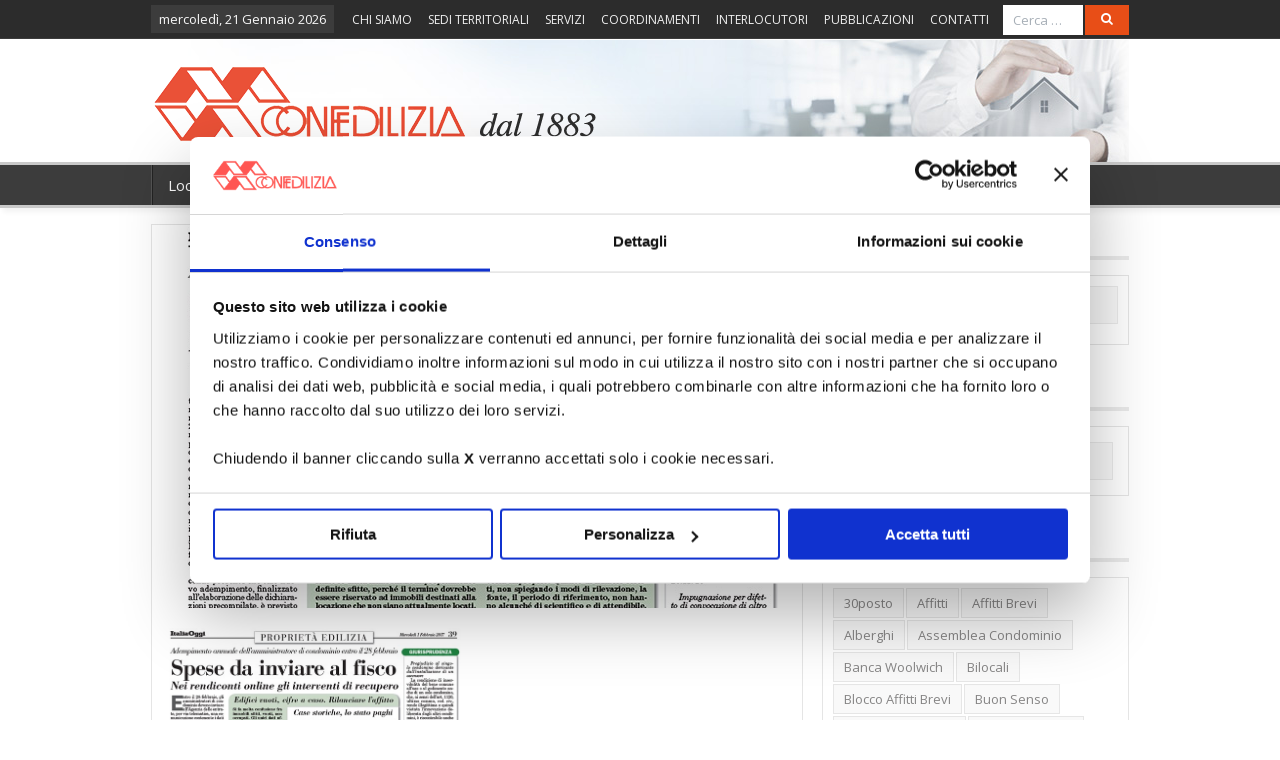

--- FILE ---
content_type: text/html; charset=UTF-8
request_url: https://www.confedilizia.it/italia-oggi-febbraio-2017/untitled-25/
body_size: 25404
content:
<!DOCTYPE html>
<!--[if lt IE 7]>      <html class="no-js lt-ie9 lt-ie8 lt-ie7" lang="it-IT"> <![endif]-->
<!--[if IE 7]>         <html class="no-js lt-ie9 lt-ie8" lang="it-IT"> <![endif]-->
<!--[if IE 8]>         <html class="no-js lt-ie9" lang="it-IT"> <![endif]-->
<!--[if gt IE 8]><!--> <html class="no-js" lang="it-IT"> <!--<![endif]-->
    <head>

<script id="Cookiebot" src="https://consent.cookiebot.com/uc.js" data-cbid="1831f5eb-cbaf-492c-8e73-7989e298d24f" data-blockingmode="auto" type="text/javascript"></script>

        
	<meta charset="UTF-8" />
        <meta http-equiv="X-UA-Compatible" content="IE=EmulateIE10">
	<title>- Confedilizia</title>
	<link rel="profile" href="http://gmpg.org/xfn/11">
	<link rel="pingback" href="https://www.confedilizia.it/xmlrpc.php">



<meta name="viewport" content="width=device-width, initial-scale=1, maximum-scale=1">
<link rel="shortcut icon" href="https://www.confedilizia.it/wp-content/uploads/2016/03/favicon2.png" />
<link rel="apple-touch-icon" href="https://www.confedilizia.it/wp-content/uploads/2023/02/apple-_touch_icon.png" />

<link rel="pingback" href="https://www.confedilizia.it/xmlrpc.php" />
        <!--[if lt IE 9]>
	<script src="https://www.confedilizia.it/wp-content/themes/effectivenews/framework/helpers/js/html5.js"></script>
	<script src="https://www.confedilizia.it/wp-content/themes/effectivenews/framework/helpers/js/IE9.js"></script>
	<![endif]-->

        		<link href='http://fonts.googleapis.com/css?family=Open+Sans:700&subset=' rel='stylesheet' type='text/css'>	        <link href='http://fonts.googleapis.com/css?family=Open+Sans:700&subset=' rel='stylesheet' type='text/css'>	<script type="text/javascript" data-cookieconsent="ignore">
	window.dataLayer = window.dataLayer || [];

	function gtag() {
		dataLayer.push(arguments);
	}

	gtag("consent", "default", {
		ad_personalization: "denied",
		ad_storage: "denied",
		ad_user_data: "denied",
		analytics_storage: "denied",
		functionality_storage: "denied",
		personalization_storage: "denied",
		security_storage: "granted",
		wait_for_update: 500,
	});
	gtag("set", "ads_data_redaction", true);
	gtag("set", "url_passthrough", true);
</script>
<script type="text/javascript"
		id="Cookiebot"
		src="https://consent.cookiebot.com/uc.js"
		data-implementation="wp"
		data-cbid="1831f5eb-cbaf-492c-8e73-7989e298d24f"
							data-blockingmode="auto"
	></script>
<meta name='robots' content='index, follow, max-image-preview:large, max-snippet:-1, max-video-preview:-1' />
	<style>img:is([sizes="auto" i], [sizes^="auto," i]) { contain-intrinsic-size: 3000px 1500px }</style>
	
	<!-- This site is optimized with the Yoast SEO plugin v25.3 - https://yoast.com/wordpress/plugins/seo/ -->
	<link rel="canonical" href="https://www.confedilizia.it/italia-oggi-febbraio-2017/untitled-25/" />
	<meta property="og:locale" content="it_IT" />
	<meta property="og:type" content="article" />
	<meta property="og:title" content="- Confedilizia" />
	<meta property="og:url" content="https://www.confedilizia.it/italia-oggi-febbraio-2017/untitled-25/" />
	<meta property="og:site_name" content="Confedilizia" />
	<meta property="article:publisher" content="https://www.facebook.com/Confedilizia" />
	<meta property="article:modified_time" content="2017-03-01T08:38:17+00:00" />
	<meta property="og:image" content="https://www.confedilizia.it/italia-oggi-febbraio-2017/untitled-25" />
	<meta property="og:image:width" content="613" />
	<meta property="og:image:height" content="382" />
	<meta property="og:image:type" content="image/jpeg" />
	<meta name="twitter:card" content="summary_large_image" />
	<meta name="twitter:site" content="@Confedilizia_" />
	<script type="application/ld+json" class="yoast-schema-graph">{"@context":"https://schema.org","@graph":[{"@type":"WebPage","@id":"https://www.confedilizia.it/italia-oggi-febbraio-2017/untitled-25/","url":"https://www.confedilizia.it/italia-oggi-febbraio-2017/untitled-25/","name":"- Confedilizia","isPartOf":{"@id":"https://www.confedilizia.it/#website"},"primaryImageOfPage":{"@id":"https://www.confedilizia.it/italia-oggi-febbraio-2017/untitled-25/#primaryimage"},"image":{"@id":"https://www.confedilizia.it/italia-oggi-febbraio-2017/untitled-25/#primaryimage"},"thumbnailUrl":"https://www.confedilizia.it/wp-content/uploads/2017/02/Italia_Oggi_Febbraio_2017p.jpg","datePublished":"2017-02-01T09:11:33+00:00","dateModified":"2017-03-01T08:38:17+00:00","breadcrumb":{"@id":"https://www.confedilizia.it/italia-oggi-febbraio-2017/untitled-25/#breadcrumb"},"inLanguage":"it-IT","potentialAction":[{"@type":"ReadAction","target":["https://www.confedilizia.it/italia-oggi-febbraio-2017/untitled-25/"]}]},{"@type":"ImageObject","inLanguage":"it-IT","@id":"https://www.confedilizia.it/italia-oggi-febbraio-2017/untitled-25/#primaryimage","url":"https://www.confedilizia.it/wp-content/uploads/2017/02/Italia_Oggi_Febbraio_2017p.jpg","contentUrl":"https://www.confedilizia.it/wp-content/uploads/2017/02/Italia_Oggi_Febbraio_2017p.jpg","width":613,"height":382},{"@type":"BreadcrumbList","@id":"https://www.confedilizia.it/italia-oggi-febbraio-2017/untitled-25/#breadcrumb","itemListElement":[{"@type":"ListItem","position":1,"name":"Home","item":"https://www.confedilizia.it/"},{"@type":"ListItem","position":2,"name":"Italia Oggi &#8211; Febbraio 2017","item":"https://www.confedilizia.it/italia-oggi-febbraio-2017/"}]},{"@type":"WebSite","@id":"https://www.confedilizia.it/#website","url":"https://www.confedilizia.it/","name":"Confedilizia","description":"L&#039;organizzazione storica del proprietario di casa. Dal 1883.","publisher":{"@id":"https://www.confedilizia.it/#organization"},"potentialAction":[{"@type":"SearchAction","target":{"@type":"EntryPoint","urlTemplate":"https://www.confedilizia.it/?s={search_term_string}"},"query-input":{"@type":"PropertyValueSpecification","valueRequired":true,"valueName":"search_term_string"}}],"inLanguage":"it-IT"},{"@type":"Organization","@id":"https://www.confedilizia.it/#organization","name":"Confedilizia è l'organizzazione storica dei proprietari di casa","url":"https://www.confedilizia.it/","logo":{"@type":"ImageObject","inLanguage":"it-IT","@id":"https://www.confedilizia.it/#/schema/logo/image/","url":"https://www.confedilizia.it/wp-content/uploads/2016/01/CNFE_logo.png","contentUrl":"https://www.confedilizia.it/wp-content/uploads/2016/01/CNFE_logo.png","width":709,"height":283,"caption":"Confedilizia è l'organizzazione storica dei proprietari di casa"},"image":{"@id":"https://www.confedilizia.it/#/schema/logo/image/"},"sameAs":["https://www.facebook.com/Confedilizia","https://x.com/Confedilizia_"]}]}</script>
	<!-- / Yoast SEO plugin. -->


<link rel='dns-prefetch' href='//fonts.googleapis.com' />
<link rel="alternate" type="application/rss+xml" title="Confedilizia &raquo; Feed" href="https://www.confedilizia.it/feed/" />
<link rel="alternate" type="application/rss+xml" title="Confedilizia &raquo; Feed dei commenti" href="https://www.confedilizia.it/comments/feed/" />
<script type="text/javascript">
/* <![CDATA[ */
window._wpemojiSettings = {"baseUrl":"https:\/\/s.w.org\/images\/core\/emoji\/15.1.0\/72x72\/","ext":".png","svgUrl":"https:\/\/s.w.org\/images\/core\/emoji\/15.1.0\/svg\/","svgExt":".svg","source":{"concatemoji":"https:\/\/www.confedilizia.it\/wp-includes\/js\/wp-emoji-release.min.js?ver=6.8.1"}};
/*! This file is auto-generated */
!function(i,n){var o,s,e;function c(e){try{var t={supportTests:e,timestamp:(new Date).valueOf()};sessionStorage.setItem(o,JSON.stringify(t))}catch(e){}}function p(e,t,n){e.clearRect(0,0,e.canvas.width,e.canvas.height),e.fillText(t,0,0);var t=new Uint32Array(e.getImageData(0,0,e.canvas.width,e.canvas.height).data),r=(e.clearRect(0,0,e.canvas.width,e.canvas.height),e.fillText(n,0,0),new Uint32Array(e.getImageData(0,0,e.canvas.width,e.canvas.height).data));return t.every(function(e,t){return e===r[t]})}function u(e,t,n){switch(t){case"flag":return n(e,"\ud83c\udff3\ufe0f\u200d\u26a7\ufe0f","\ud83c\udff3\ufe0f\u200b\u26a7\ufe0f")?!1:!n(e,"\ud83c\uddfa\ud83c\uddf3","\ud83c\uddfa\u200b\ud83c\uddf3")&&!n(e,"\ud83c\udff4\udb40\udc67\udb40\udc62\udb40\udc65\udb40\udc6e\udb40\udc67\udb40\udc7f","\ud83c\udff4\u200b\udb40\udc67\u200b\udb40\udc62\u200b\udb40\udc65\u200b\udb40\udc6e\u200b\udb40\udc67\u200b\udb40\udc7f");case"emoji":return!n(e,"\ud83d\udc26\u200d\ud83d\udd25","\ud83d\udc26\u200b\ud83d\udd25")}return!1}function f(e,t,n){var r="undefined"!=typeof WorkerGlobalScope&&self instanceof WorkerGlobalScope?new OffscreenCanvas(300,150):i.createElement("canvas"),a=r.getContext("2d",{willReadFrequently:!0}),o=(a.textBaseline="top",a.font="600 32px Arial",{});return e.forEach(function(e){o[e]=t(a,e,n)}),o}function t(e){var t=i.createElement("script");t.src=e,t.defer=!0,i.head.appendChild(t)}"undefined"!=typeof Promise&&(o="wpEmojiSettingsSupports",s=["flag","emoji"],n.supports={everything:!0,everythingExceptFlag:!0},e=new Promise(function(e){i.addEventListener("DOMContentLoaded",e,{once:!0})}),new Promise(function(t){var n=function(){try{var e=JSON.parse(sessionStorage.getItem(o));if("object"==typeof e&&"number"==typeof e.timestamp&&(new Date).valueOf()<e.timestamp+604800&&"object"==typeof e.supportTests)return e.supportTests}catch(e){}return null}();if(!n){if("undefined"!=typeof Worker&&"undefined"!=typeof OffscreenCanvas&&"undefined"!=typeof URL&&URL.createObjectURL&&"undefined"!=typeof Blob)try{var e="postMessage("+f.toString()+"("+[JSON.stringify(s),u.toString(),p.toString()].join(",")+"));",r=new Blob([e],{type:"text/javascript"}),a=new Worker(URL.createObjectURL(r),{name:"wpTestEmojiSupports"});return void(a.onmessage=function(e){c(n=e.data),a.terminate(),t(n)})}catch(e){}c(n=f(s,u,p))}t(n)}).then(function(e){for(var t in e)n.supports[t]=e[t],n.supports.everything=n.supports.everything&&n.supports[t],"flag"!==t&&(n.supports.everythingExceptFlag=n.supports.everythingExceptFlag&&n.supports[t]);n.supports.everythingExceptFlag=n.supports.everythingExceptFlag&&!n.supports.flag,n.DOMReady=!1,n.readyCallback=function(){n.DOMReady=!0}}).then(function(){return e}).then(function(){var e;n.supports.everything||(n.readyCallback(),(e=n.source||{}).concatemoji?t(e.concatemoji):e.wpemoji&&e.twemoji&&(t(e.twemoji),t(e.wpemoji)))}))}((window,document),window._wpemojiSettings);
/* ]]> */
</script>
<link rel='stylesheet' id='jqueri_ui-css' href='https://www.confedilizia.it/wp-content/plugins/player/js/jquery-ui.css?ver=6.8.1' type='text/css' media='all' />
<style id='wp-emoji-styles-inline-css' type='text/css'>

	img.wp-smiley, img.emoji {
		display: inline !important;
		border: none !important;
		box-shadow: none !important;
		height: 1em !important;
		width: 1em !important;
		margin: 0 0.07em !important;
		vertical-align: -0.1em !important;
		background: none !important;
		padding: 0 !important;
	}
</style>
<link rel='stylesheet' id='wp-block-library-css' href='https://www.confedilizia.it/wp-includes/css/dist/block-library/style.min.css?ver=6.8.1' type='text/css' media='all' />
<style id='classic-theme-styles-inline-css' type='text/css'>
/*! This file is auto-generated */
.wp-block-button__link{color:#fff;background-color:#32373c;border-radius:9999px;box-shadow:none;text-decoration:none;padding:calc(.667em + 2px) calc(1.333em + 2px);font-size:1.125em}.wp-block-file__button{background:#32373c;color:#fff;text-decoration:none}
</style>
<style id='global-styles-inline-css' type='text/css'>
:root{--wp--preset--aspect-ratio--square: 1;--wp--preset--aspect-ratio--4-3: 4/3;--wp--preset--aspect-ratio--3-4: 3/4;--wp--preset--aspect-ratio--3-2: 3/2;--wp--preset--aspect-ratio--2-3: 2/3;--wp--preset--aspect-ratio--16-9: 16/9;--wp--preset--aspect-ratio--9-16: 9/16;--wp--preset--color--black: #000000;--wp--preset--color--cyan-bluish-gray: #abb8c3;--wp--preset--color--white: #ffffff;--wp--preset--color--pale-pink: #f78da7;--wp--preset--color--vivid-red: #cf2e2e;--wp--preset--color--luminous-vivid-orange: #ff6900;--wp--preset--color--luminous-vivid-amber: #fcb900;--wp--preset--color--light-green-cyan: #7bdcb5;--wp--preset--color--vivid-green-cyan: #00d084;--wp--preset--color--pale-cyan-blue: #8ed1fc;--wp--preset--color--vivid-cyan-blue: #0693e3;--wp--preset--color--vivid-purple: #9b51e0;--wp--preset--gradient--vivid-cyan-blue-to-vivid-purple: linear-gradient(135deg,rgba(6,147,227,1) 0%,rgb(155,81,224) 100%);--wp--preset--gradient--light-green-cyan-to-vivid-green-cyan: linear-gradient(135deg,rgb(122,220,180) 0%,rgb(0,208,130) 100%);--wp--preset--gradient--luminous-vivid-amber-to-luminous-vivid-orange: linear-gradient(135deg,rgba(252,185,0,1) 0%,rgba(255,105,0,1) 100%);--wp--preset--gradient--luminous-vivid-orange-to-vivid-red: linear-gradient(135deg,rgba(255,105,0,1) 0%,rgb(207,46,46) 100%);--wp--preset--gradient--very-light-gray-to-cyan-bluish-gray: linear-gradient(135deg,rgb(238,238,238) 0%,rgb(169,184,195) 100%);--wp--preset--gradient--cool-to-warm-spectrum: linear-gradient(135deg,rgb(74,234,220) 0%,rgb(151,120,209) 20%,rgb(207,42,186) 40%,rgb(238,44,130) 60%,rgb(251,105,98) 80%,rgb(254,248,76) 100%);--wp--preset--gradient--blush-light-purple: linear-gradient(135deg,rgb(255,206,236) 0%,rgb(152,150,240) 100%);--wp--preset--gradient--blush-bordeaux: linear-gradient(135deg,rgb(254,205,165) 0%,rgb(254,45,45) 50%,rgb(107,0,62) 100%);--wp--preset--gradient--luminous-dusk: linear-gradient(135deg,rgb(255,203,112) 0%,rgb(199,81,192) 50%,rgb(65,88,208) 100%);--wp--preset--gradient--pale-ocean: linear-gradient(135deg,rgb(255,245,203) 0%,rgb(182,227,212) 50%,rgb(51,167,181) 100%);--wp--preset--gradient--electric-grass: linear-gradient(135deg,rgb(202,248,128) 0%,rgb(113,206,126) 100%);--wp--preset--gradient--midnight: linear-gradient(135deg,rgb(2,3,129) 0%,rgb(40,116,252) 100%);--wp--preset--font-size--small: 13px;--wp--preset--font-size--medium: 20px;--wp--preset--font-size--large: 36px;--wp--preset--font-size--x-large: 42px;--wp--preset--spacing--20: 0.44rem;--wp--preset--spacing--30: 0.67rem;--wp--preset--spacing--40: 1rem;--wp--preset--spacing--50: 1.5rem;--wp--preset--spacing--60: 2.25rem;--wp--preset--spacing--70: 3.38rem;--wp--preset--spacing--80: 5.06rem;--wp--preset--shadow--natural: 6px 6px 9px rgba(0, 0, 0, 0.2);--wp--preset--shadow--deep: 12px 12px 50px rgba(0, 0, 0, 0.4);--wp--preset--shadow--sharp: 6px 6px 0px rgba(0, 0, 0, 0.2);--wp--preset--shadow--outlined: 6px 6px 0px -3px rgba(255, 255, 255, 1), 6px 6px rgba(0, 0, 0, 1);--wp--preset--shadow--crisp: 6px 6px 0px rgba(0, 0, 0, 1);}:where(.is-layout-flex){gap: 0.5em;}:where(.is-layout-grid){gap: 0.5em;}body .is-layout-flex{display: flex;}.is-layout-flex{flex-wrap: wrap;align-items: center;}.is-layout-flex > :is(*, div){margin: 0;}body .is-layout-grid{display: grid;}.is-layout-grid > :is(*, div){margin: 0;}:where(.wp-block-columns.is-layout-flex){gap: 2em;}:where(.wp-block-columns.is-layout-grid){gap: 2em;}:where(.wp-block-post-template.is-layout-flex){gap: 1.25em;}:where(.wp-block-post-template.is-layout-grid){gap: 1.25em;}.has-black-color{color: var(--wp--preset--color--black) !important;}.has-cyan-bluish-gray-color{color: var(--wp--preset--color--cyan-bluish-gray) !important;}.has-white-color{color: var(--wp--preset--color--white) !important;}.has-pale-pink-color{color: var(--wp--preset--color--pale-pink) !important;}.has-vivid-red-color{color: var(--wp--preset--color--vivid-red) !important;}.has-luminous-vivid-orange-color{color: var(--wp--preset--color--luminous-vivid-orange) !important;}.has-luminous-vivid-amber-color{color: var(--wp--preset--color--luminous-vivid-amber) !important;}.has-light-green-cyan-color{color: var(--wp--preset--color--light-green-cyan) !important;}.has-vivid-green-cyan-color{color: var(--wp--preset--color--vivid-green-cyan) !important;}.has-pale-cyan-blue-color{color: var(--wp--preset--color--pale-cyan-blue) !important;}.has-vivid-cyan-blue-color{color: var(--wp--preset--color--vivid-cyan-blue) !important;}.has-vivid-purple-color{color: var(--wp--preset--color--vivid-purple) !important;}.has-black-background-color{background-color: var(--wp--preset--color--black) !important;}.has-cyan-bluish-gray-background-color{background-color: var(--wp--preset--color--cyan-bluish-gray) !important;}.has-white-background-color{background-color: var(--wp--preset--color--white) !important;}.has-pale-pink-background-color{background-color: var(--wp--preset--color--pale-pink) !important;}.has-vivid-red-background-color{background-color: var(--wp--preset--color--vivid-red) !important;}.has-luminous-vivid-orange-background-color{background-color: var(--wp--preset--color--luminous-vivid-orange) !important;}.has-luminous-vivid-amber-background-color{background-color: var(--wp--preset--color--luminous-vivid-amber) !important;}.has-light-green-cyan-background-color{background-color: var(--wp--preset--color--light-green-cyan) !important;}.has-vivid-green-cyan-background-color{background-color: var(--wp--preset--color--vivid-green-cyan) !important;}.has-pale-cyan-blue-background-color{background-color: var(--wp--preset--color--pale-cyan-blue) !important;}.has-vivid-cyan-blue-background-color{background-color: var(--wp--preset--color--vivid-cyan-blue) !important;}.has-vivid-purple-background-color{background-color: var(--wp--preset--color--vivid-purple) !important;}.has-black-border-color{border-color: var(--wp--preset--color--black) !important;}.has-cyan-bluish-gray-border-color{border-color: var(--wp--preset--color--cyan-bluish-gray) !important;}.has-white-border-color{border-color: var(--wp--preset--color--white) !important;}.has-pale-pink-border-color{border-color: var(--wp--preset--color--pale-pink) !important;}.has-vivid-red-border-color{border-color: var(--wp--preset--color--vivid-red) !important;}.has-luminous-vivid-orange-border-color{border-color: var(--wp--preset--color--luminous-vivid-orange) !important;}.has-luminous-vivid-amber-border-color{border-color: var(--wp--preset--color--luminous-vivid-amber) !important;}.has-light-green-cyan-border-color{border-color: var(--wp--preset--color--light-green-cyan) !important;}.has-vivid-green-cyan-border-color{border-color: var(--wp--preset--color--vivid-green-cyan) !important;}.has-pale-cyan-blue-border-color{border-color: var(--wp--preset--color--pale-cyan-blue) !important;}.has-vivid-cyan-blue-border-color{border-color: var(--wp--preset--color--vivid-cyan-blue) !important;}.has-vivid-purple-border-color{border-color: var(--wp--preset--color--vivid-purple) !important;}.has-vivid-cyan-blue-to-vivid-purple-gradient-background{background: var(--wp--preset--gradient--vivid-cyan-blue-to-vivid-purple) !important;}.has-light-green-cyan-to-vivid-green-cyan-gradient-background{background: var(--wp--preset--gradient--light-green-cyan-to-vivid-green-cyan) !important;}.has-luminous-vivid-amber-to-luminous-vivid-orange-gradient-background{background: var(--wp--preset--gradient--luminous-vivid-amber-to-luminous-vivid-orange) !important;}.has-luminous-vivid-orange-to-vivid-red-gradient-background{background: var(--wp--preset--gradient--luminous-vivid-orange-to-vivid-red) !important;}.has-very-light-gray-to-cyan-bluish-gray-gradient-background{background: var(--wp--preset--gradient--very-light-gray-to-cyan-bluish-gray) !important;}.has-cool-to-warm-spectrum-gradient-background{background: var(--wp--preset--gradient--cool-to-warm-spectrum) !important;}.has-blush-light-purple-gradient-background{background: var(--wp--preset--gradient--blush-light-purple) !important;}.has-blush-bordeaux-gradient-background{background: var(--wp--preset--gradient--blush-bordeaux) !important;}.has-luminous-dusk-gradient-background{background: var(--wp--preset--gradient--luminous-dusk) !important;}.has-pale-ocean-gradient-background{background: var(--wp--preset--gradient--pale-ocean) !important;}.has-electric-grass-gradient-background{background: var(--wp--preset--gradient--electric-grass) !important;}.has-midnight-gradient-background{background: var(--wp--preset--gradient--midnight) !important;}.has-small-font-size{font-size: var(--wp--preset--font-size--small) !important;}.has-medium-font-size{font-size: var(--wp--preset--font-size--medium) !important;}.has-large-font-size{font-size: var(--wp--preset--font-size--large) !important;}.has-x-large-font-size{font-size: var(--wp--preset--font-size--x-large) !important;}
:where(.wp-block-post-template.is-layout-flex){gap: 1.25em;}:where(.wp-block-post-template.is-layout-grid){gap: 1.25em;}
:where(.wp-block-columns.is-layout-flex){gap: 2em;}:where(.wp-block-columns.is-layout-grid){gap: 2em;}
:root :where(.wp-block-pullquote){font-size: 1.5em;line-height: 1.6;}
</style>
<link rel='stylesheet' id='interactive_map_builder-meisterbox-styles-css' href='https://www.confedilizia.it/wp-content/plugins/InteractiveMapBuilder/css/meisterbox.css?ver=2.0' type='text/css' media='all' />
<link rel='stylesheet' id='plyr-css-css' href='https://www.confedilizia.it/wp-content/plugins/easy-video-player/lib/plyr.css?ver=6.8.1' type='text/css' media='all' />
<link rel='stylesheet' id='page-list-style-css' href='https://www.confedilizia.it/wp-content/plugins/page-list/css/page-list.css?ver=5.7' type='text/css' media='all' />
<link rel='stylesheet' id='chld_thm_cfg_parent-css' href='https://www.confedilizia.it/wp-content/themes/effectivenews/style.css?ver=6.8.1' type='text/css' media='all' />
<link rel='stylesheet' id='plugins-css' href='https://www.confedilizia.it/wp-content/themes/effectivenews/css/plugins.css?ver=6.8.1' type='text/css' media='all' />
<link rel='stylesheet' id='main-css' href='https://www.confedilizia.it/wp-content/themes/effectivenews/css/main.css?ver=6.8.1' type='text/css' media='all' />
<link rel='stylesheet' id='responsive-css' href='https://www.confedilizia.it/wp-content/themes/effectivenews/css/media.css?ver=6.8.1' type='text/css' media='all' />
<link rel='stylesheet' id='style-css' href='https://www.confedilizia.it/wp-content/themes/effectivenews-child/style.css?ver=1.0.1450376882' type='text/css' media='all' />
<link rel='stylesheet' id='dashicons-css' href='https://www.confedilizia.it/wp-includes/css/dashicons.min.css?ver=6.8.1' type='text/css' media='all' />
<link rel='stylesheet' id='wp-members-css' href='https://www.confedilizia.it/wp-content/plugins/wp-members/assets/css/forms/generic-no-float.min.css?ver=3.5.4' type='text/css' media='all' />
<link rel='stylesheet' id='heateor_sss_frontend_css-css' href='https://www.confedilizia.it/wp-content/plugins/sassy-social-share/public/css/sassy-social-share-public.css?ver=3.3.76' type='text/css' media='all' />
<style id='heateor_sss_frontend_css-inline-css' type='text/css'>
.heateor_sss_button_instagram span.heateor_sss_svg,a.heateor_sss_instagram span.heateor_sss_svg{background:radial-gradient(circle at 30% 107%,#fdf497 0,#fdf497 5%,#fd5949 45%,#d6249f 60%,#285aeb 90%)}.heateor_sss_horizontal_sharing .heateor_sss_svg,.heateor_sss_standard_follow_icons_container .heateor_sss_svg{color:#fff;border-width:0px;border-style:solid;border-color:transparent}.heateor_sss_horizontal_sharing .heateorSssTCBackground{color:#666}.heateor_sss_horizontal_sharing span.heateor_sss_svg:hover,.heateor_sss_standard_follow_icons_container span.heateor_sss_svg:hover{border-color:transparent;}.heateor_sss_vertical_sharing span.heateor_sss_svg,.heateor_sss_floating_follow_icons_container span.heateor_sss_svg{color:#fff;border-width:0px;border-style:solid;border-color:transparent;}.heateor_sss_vertical_sharing .heateorSssTCBackground{color:#666;}.heateor_sss_vertical_sharing span.heateor_sss_svg:hover,.heateor_sss_floating_follow_icons_container span.heateor_sss_svg:hover{border-color:transparent;}@media screen and (max-width:783px) {.heateor_sss_vertical_sharing{display:none!important}}div.heateor_sss_mobile_footer{display:none;}@media screen and (max-width:783px){div.heateor_sss_bottom_sharing .heateorSssTCBackground{background-color:white}div.heateor_sss_bottom_sharing{width:100%!important;left:0!important;}div.heateor_sss_bottom_sharing a{width:25% !important;}div.heateor_sss_bottom_sharing .heateor_sss_svg{width: 100% !important;}div.heateor_sss_bottom_sharing div.heateorSssTotalShareCount{font-size:1em!important;line-height:33.6px!important}div.heateor_sss_bottom_sharing div.heateorSssTotalShareText{font-size:.7em!important;line-height:0px!important}div.heateor_sss_mobile_footer{display:block;height:48px;}.heateor_sss_bottom_sharing{padding:0!important;display:block!important;width:auto!important;bottom:-2px!important;top: auto!important;}.heateor_sss_bottom_sharing .heateor_sss_square_count{line-height:inherit;}.heateor_sss_bottom_sharing .heateorSssSharingArrow{display:none;}.heateor_sss_bottom_sharing .heateorSssTCBackground{margin-right:1.1em!important}}div.heateorSssSharingArrow{display:none}
</style>
<link rel='stylesheet' id='tablepress-default-css' href='https://www.confedilizia.it/wp-content/plugins/tablepress/css/build/default.css?ver=3.1.3' type='text/css' media='all' />
<link rel='stylesheet' id='popup-maker-site-css' href='https://www.confedilizia.it/wp-content/plugins/popup-maker/assets/css/pum-site.min.css?ver=1.20.5' type='text/css' media='all' />
<style id='popup-maker-site-inline-css' type='text/css'>
/* Popup Google Fonts */
@import url('//fonts.googleapis.com/css?family=Montserrat:100');

/* Popup Theme 197542: Light Box */
.pum-theme-197542, .pum-theme-lightbox { background-color: rgba( 0, 0, 0, 0.60 ) } 
.pum-theme-197542 .pum-container, .pum-theme-lightbox .pum-container { padding: 18px; border-radius: 3px; border: 8px solid #000000; box-shadow: 0px 0px 30px 0px rgba( 2, 2, 2, 1.00 ); background-color: rgba( 255, 255, 255, 1.00 ) } 
.pum-theme-197542 .pum-title, .pum-theme-lightbox .pum-title { color: #000000; text-align: left; text-shadow: 0px 0px 0px rgba( 2, 2, 2, 0.23 ); font-family: inherit; font-weight: 100; font-size: 32px; line-height: 36px } 
.pum-theme-197542 .pum-content, .pum-theme-lightbox .pum-content { color: #000000; font-family: inherit; font-weight: 100 } 
.pum-theme-197542 .pum-content + .pum-close, .pum-theme-lightbox .pum-content + .pum-close { position: absolute; height: 26px; width: 26px; left: auto; right: -13px; bottom: auto; top: -13px; padding: 0px; color: #ffffff; font-family: Arial; font-weight: 100; font-size: 24px; line-height: 24px; border: 2px solid #ffffff; border-radius: 26px; box-shadow: 0px 0px 15px 1px rgba( 2, 2, 2, 0.75 ); text-shadow: 0px 0px 0px rgba( 0, 0, 0, 0.23 ); background-color: rgba( 0, 0, 0, 1.00 ) } 

/* Popup Theme 197543: Enterprise Blue */
.pum-theme-197543, .pum-theme-enterprise-blue { background-color: rgba( 0, 0, 0, 0.70 ) } 
.pum-theme-197543 .pum-container, .pum-theme-enterprise-blue .pum-container { padding: 28px; border-radius: 5px; border: 1px none #000000; box-shadow: 0px 10px 25px 4px rgba( 2, 2, 2, 0.50 ); background-color: rgba( 255, 255, 255, 1.00 ) } 
.pum-theme-197543 .pum-title, .pum-theme-enterprise-blue .pum-title { color: #315b7c; text-align: left; text-shadow: 0px 0px 0px rgba( 2, 2, 2, 0.23 ); font-family: inherit; font-weight: 100; font-size: 34px; line-height: 36px } 
.pum-theme-197543 .pum-content, .pum-theme-enterprise-blue .pum-content { color: #2d2d2d; font-family: inherit; font-weight: 100 } 
.pum-theme-197543 .pum-content + .pum-close, .pum-theme-enterprise-blue .pum-content + .pum-close { position: absolute; height: 28px; width: 28px; left: auto; right: 8px; bottom: auto; top: 8px; padding: 4px; color: #ffffff; font-family: Times New Roman; font-weight: 100; font-size: 20px; line-height: 20px; border: 1px none #ffffff; border-radius: 42px; box-shadow: 0px 0px 0px 0px rgba( 2, 2, 2, 0.23 ); text-shadow: 0px 0px 0px rgba( 0, 0, 0, 0.23 ); background-color: rgba( 49, 91, 124, 1.00 ) } 

/* Popup Theme 197544: Hello Box */
.pum-theme-197544, .pum-theme-hello-box { background-color: rgba( 0, 0, 0, 0.75 ) } 
.pum-theme-197544 .pum-container, .pum-theme-hello-box .pum-container { padding: 30px; border-radius: 80px; border: 14px solid #81d742; box-shadow: 0px 0px 0px 0px rgba( 2, 2, 2, 0.00 ); background-color: rgba( 255, 255, 255, 1.00 ) } 
.pum-theme-197544 .pum-title, .pum-theme-hello-box .pum-title { color: #2d2d2d; text-align: left; text-shadow: 0px 0px 0px rgba( 2, 2, 2, 0.23 ); font-family: Montserrat; font-weight: 100; font-size: 32px; line-height: 36px } 
.pum-theme-197544 .pum-content, .pum-theme-hello-box .pum-content { color: #2d2d2d; font-family: inherit; font-weight: 100 } 
.pum-theme-197544 .pum-content + .pum-close, .pum-theme-hello-box .pum-content + .pum-close { position: absolute; height: auto; width: auto; left: auto; right: -30px; bottom: auto; top: -30px; padding: 0px; color: #2d2d2d; font-family: Times New Roman; font-weight: 100; font-size: 32px; line-height: 28px; border: 1px none #ffffff; border-radius: 28px; box-shadow: 0px 0px 0px 0px rgba( 2, 2, 2, 0.23 ); text-shadow: 0px 0px 0px rgba( 0, 0, 0, 0.23 ); background-color: rgba( 255, 255, 255, 1.00 ) } 

/* Popup Theme 197545: Cutting Edge */
.pum-theme-197545, .pum-theme-cutting-edge { background-color: rgba( 0, 0, 0, 0.50 ) } 
.pum-theme-197545 .pum-container, .pum-theme-cutting-edge .pum-container { padding: 18px; border-radius: 0px; border: 1px none #000000; box-shadow: 0px 10px 25px 0px rgba( 2, 2, 2, 0.50 ); background-color: rgba( 30, 115, 190, 1.00 ) } 
.pum-theme-197545 .pum-title, .pum-theme-cutting-edge .pum-title { color: #ffffff; text-align: left; text-shadow: 0px 0px 0px rgba( 2, 2, 2, 0.23 ); font-family: Sans-Serif; font-weight: 100; font-size: 26px; line-height: 28px } 
.pum-theme-197545 .pum-content, .pum-theme-cutting-edge .pum-content { color: #ffffff; font-family: inherit; font-weight: 100 } 
.pum-theme-197545 .pum-content + .pum-close, .pum-theme-cutting-edge .pum-content + .pum-close { position: absolute; height: 24px; width: 24px; left: auto; right: 0px; bottom: auto; top: 0px; padding: 0px; color: #1e73be; font-family: Times New Roman; font-weight: 100; font-size: 32px; line-height: 24px; border: 1px none #ffffff; border-radius: 0px; box-shadow: -1px 1px 1px 0px rgba( 2, 2, 2, 0.10 ); text-shadow: -1px 1px 1px rgba( 0, 0, 0, 0.10 ); background-color: rgba( 238, 238, 34, 1.00 ) } 

/* Popup Theme 197546: Framed Border */
.pum-theme-197546, .pum-theme-framed-border { background-color: rgba( 255, 255, 255, 0.50 ) } 
.pum-theme-197546 .pum-container, .pum-theme-framed-border .pum-container { padding: 18px; border-radius: 0px; border: 20px outset #dd3333; box-shadow: 1px 1px 3px 0px rgba( 2, 2, 2, 0.97 ) inset; background-color: rgba( 255, 251, 239, 1.00 ) } 
.pum-theme-197546 .pum-title, .pum-theme-framed-border .pum-title { color: #000000; text-align: left; text-shadow: 0px 0px 0px rgba( 2, 2, 2, 0.23 ); font-family: inherit; font-weight: 100; font-size: 32px; line-height: 36px } 
.pum-theme-197546 .pum-content, .pum-theme-framed-border .pum-content { color: #2d2d2d; font-family: inherit; font-weight: 100 } 
.pum-theme-197546 .pum-content + .pum-close, .pum-theme-framed-border .pum-content + .pum-close { position: absolute; height: 20px; width: 20px; left: auto; right: -20px; bottom: auto; top: -20px; padding: 0px; color: #ffffff; font-family: Tahoma; font-weight: 700; font-size: 16px; line-height: 18px; border: 1px none #ffffff; border-radius: 0px; box-shadow: 0px 0px 0px 0px rgba( 2, 2, 2, 0.23 ); text-shadow: 0px 0px 0px rgba( 0, 0, 0, 0.23 ); background-color: rgba( 0, 0, 0, 0.55 ) } 

/* Popup Theme 197547: Floating Bar - Soft Blue */
.pum-theme-197547, .pum-theme-floating-bar { background-color: rgba( 255, 255, 255, 0.00 ) } 
.pum-theme-197547 .pum-container, .pum-theme-floating-bar .pum-container { padding: 8px; border-radius: 0px; border: 1px none #000000; box-shadow: 1px 1px 3px 0px rgba( 2, 2, 2, 0.23 ); background-color: rgba( 238, 246, 252, 1.00 ) } 
.pum-theme-197547 .pum-title, .pum-theme-floating-bar .pum-title { color: #505050; text-align: left; text-shadow: 0px 0px 0px rgba( 2, 2, 2, 0.23 ); font-family: inherit; font-weight: 400; font-size: 32px; line-height: 36px } 
.pum-theme-197547 .pum-content, .pum-theme-floating-bar .pum-content { color: #505050; font-family: inherit; font-weight: 400 } 
.pum-theme-197547 .pum-content + .pum-close, .pum-theme-floating-bar .pum-content + .pum-close { position: absolute; height: 18px; width: 18px; left: auto; right: 5px; bottom: auto; top: 50%; padding: 0px; color: #505050; font-family: Sans-Serif; font-weight: 700; font-size: 15px; line-height: 18px; border: 1px solid #505050; border-radius: 15px; box-shadow: 0px 0px 0px 0px rgba( 2, 2, 2, 0.00 ); text-shadow: 0px 0px 0px rgba( 0, 0, 0, 0.00 ); background-color: rgba( 255, 255, 255, 0.00 ); transform: translate(0, -50%) } 

/* Popup Theme 197548: Content Only - For use with page builders or block editor */
.pum-theme-197548, .pum-theme-content-only { background-color: rgba( 0, 0, 0, 0.70 ) } 
.pum-theme-197548 .pum-container, .pum-theme-content-only .pum-container { padding: 0px; border-radius: 0px; border: 1px none #000000; box-shadow: 0px 0px 0px 0px rgba( 2, 2, 2, 0.00 ) } 
.pum-theme-197548 .pum-title, .pum-theme-content-only .pum-title { color: #000000; text-align: left; text-shadow: 0px 0px 0px rgba( 2, 2, 2, 0.23 ); font-family: inherit; font-weight: 400; font-size: 32px; line-height: 36px } 
.pum-theme-197548 .pum-content, .pum-theme-content-only .pum-content { color: #8c8c8c; font-family: inherit; font-weight: 400 } 
.pum-theme-197548 .pum-content + .pum-close, .pum-theme-content-only .pum-content + .pum-close { position: absolute; height: 18px; width: 18px; left: auto; right: 7px; bottom: auto; top: 7px; padding: 0px; color: #000000; font-family: inherit; font-weight: 700; font-size: 20px; line-height: 20px; border: 1px none #ffffff; border-radius: 15px; box-shadow: 0px 0px 0px 0px rgba( 2, 2, 2, 0.00 ); text-shadow: 0px 0px 0px rgba( 0, 0, 0, 0.00 ); background-color: rgba( 255, 255, 255, 0.00 ) } 

/* Popup Theme 197541: Default Theme */
.pum-theme-197541, .pum-theme-default-theme { background-color: rgba( 255, 255, 255, 1.00 ) } 
.pum-theme-197541 .pum-container, .pum-theme-default-theme .pum-container { padding: 18px; border-radius: 0px; border: 1px none #000000; box-shadow: 1px 1px 3px 0px rgba( 2, 2, 2, 0.23 ); background-color: rgba( 249, 249, 249, 1.00 ) } 
.pum-theme-197541 .pum-title, .pum-theme-default-theme .pum-title { color: #000000; text-align: left; text-shadow: 0px 0px 0px rgba( 2, 2, 2, 0.23 ); font-family: inherit; font-weight: 400; font-size: 32px; font-style: normal; line-height: 36px } 
.pum-theme-197541 .pum-content, .pum-theme-default-theme .pum-content { color: #8c8c8c; font-family: inherit; font-weight: 400; font-style: inherit } 
.pum-theme-197541 .pum-content + .pum-close, .pum-theme-default-theme .pum-content + .pum-close { position: absolute; height: auto; width: auto; left: auto; right: 0px; bottom: auto; top: 0px; padding: 8px; color: #ffffff; font-family: inherit; font-weight: 400; font-size: 12px; font-style: inherit; line-height: 36px; border: 1px none #ffffff; border-radius: 0px; box-shadow: 1px 1px 3px 0px rgba( 2, 2, 2, 0.23 ); text-shadow: 0px 0px 0px rgba( 0, 0, 0, 0.23 ); background-color: rgba( 0, 183, 205, 1.00 ) } 

#pum-197673 {z-index: 1999999999}
#pum-197549 {z-index: 1999999999}

</style>
<link rel='stylesheet' id='redux-google-fonts-css' href='https://fonts.googleapis.com/css?family=Open+Sans%3A300%2C400%2C600%2C700%2C800%2C300italic%2C400italic%2C600italic%2C700italic%2C800italic&#038;ver=1736264903' type='text/css' media='all' />
<script type="text/javascript" src="https://www.confedilizia.it/wp-includes/js/jquery/jquery.min.js?ver=3.7.1" id="jquery-core-js"></script>
<script type="text/javascript" src="https://www.confedilizia.it/wp-includes/js/jquery/jquery-migrate.min.js?ver=3.4.1" id="jquery-migrate-js"></script>
<script type="text/javascript" src="https://www.confedilizia.it/wp-content/plugins/player/js/jquery-ui.min.js?ver=6.8.1" id="jquery-ui-js"></script>
<script type="text/javascript" src="https://www.confedilizia.it/wp-content/plugins/player/js/jquery.transit.js?ver=6.8.1" id="transit-js"></script>
<script type="text/javascript" src="https://www.confedilizia.it/wp-content/plugins/player/js/flash_detect.js?ver=6.8.1" id="flsh_detect-js"></script>
<script type="text/javascript" async src="https://www.confedilizia.it/wp-content/plugins/burst-statistics/helpers/timeme/timeme.min.js?ver=1749557808" id="burst-timeme-js"></script>
<script type="text/javascript" id="plyr-js-js-extra">
/* <![CDATA[ */
var easy_video_player = {"plyr_iconUrl":"https:\/\/www.confedilizia.it\/wp-content\/plugins\/easy-video-player\/lib\/plyr.svg","plyr_blankVideo":"https:\/\/www.confedilizia.it\/wp-content\/plugins\/easy-video-player\/lib\/blank.mp4"};
/* ]]> */
</script>
<script type="text/javascript" src="https://www.confedilizia.it/wp-content/plugins/easy-video-player/lib/plyr.js?ver=6.8.1" id="plyr-js-js"></script>
<script></script><link rel="https://api.w.org/" href="https://www.confedilizia.it/wp-json/" /><link rel="alternate" title="JSON" type="application/json" href="https://www.confedilizia.it/wp-json/wp/v2/media/22113" /><link rel="EditURI" type="application/rsd+xml" title="RSD" href="https://www.confedilizia.it/xmlrpc.php?rsd" />
<meta name="generator" content="WordPress 6.8.1" />
<link rel='shortlink' href='https://www.confedilizia.it/?p=22113' />
<link rel="alternate" title="oEmbed (JSON)" type="application/json+oembed" href="https://www.confedilizia.it/wp-json/oembed/1.0/embed?url=https%3A%2F%2Fwww.confedilizia.it%2Fitalia-oggi-febbraio-2017%2Funtitled-25%2F" />
<link rel="alternate" title="oEmbed (XML)" type="text/xml+oembed" href="https://www.confedilizia.it/wp-json/oembed/1.0/embed?url=https%3A%2F%2Fwww.confedilizia.it%2Fitalia-oggi-febbraio-2017%2Funtitled-25%2F&#038;format=xml" />
<meta name="generator" content="Powered by WPBakery Page Builder - drag and drop page builder for WordPress."/>
<link rel="icon" href="https://www.confedilizia.it/wp-content/uploads/2016/03/favicon2-140x140.png" sizes="32x32" />
<link rel="icon" href="https://www.confedilizia.it/wp-content/uploads/2016/03/favicon2.png" sizes="192x192" />
<link rel="apple-touch-icon" href="https://www.confedilizia.it/wp-content/uploads/2016/03/favicon2.png" />
<meta name="msapplication-TileImage" content="https://www.confedilizia.it/wp-content/uploads/2016/03/favicon2.png" />
<style type="text/css" title="dynamic-css" class="options-output">.mom_main_font, .topbar, #navigation .main-menu, .breaking-news, .breaking-news .bn-title, .feature-slider li .slide-caption h2, .news-box .nb-header .nb-title, a.show-more, .widget .widget-title, .widget .mom-socials-counter ul li, .main_tabs .tabs a, .mom-login-widget, .mom-login-widget input,  .mom-newsletter h4, .mom-newsletter input, .mpsw-slider .slide-caption, .tagcloud a,
button,input,select,textarea, .weather-widget, .weather-widget h3, .search-wrap .search-results-title, .show_all_results, .mom-social-share .ss-icon span.count, .mom-timeline, .mom-reveiw-system .review-header h2, .mom-reveiw-system .review-summary h3, .mom-reveiw-system .user-rate h3, .mom-reveiw-system  .review-summary .review-score, .mom-reveiw-system .mom-bar, .mom-reveiw-system .review-footer, .mom-reveiw-system .stars-cr .cr, .mom-reveiw-system .review-circles .review-circle, .p-single .post-tags, .np-posts ul li .details .link, h2.single-title, .page-title, label, .portfolio-filter li, .pagination 
.main-title h1, .main-title h2, .main-title h3, .main-title h4, .main-title h5, .main-title h6, .mom-ad-empty, .user-star-rate .yr, .comment-wrap .commentnumber, .copyrights-area, .news-box .nb-footer a,
#bbpress-forums li.bbp-header, .bbp-forum-title, div.bbp-template-notice, div.indicator-hint, #bbpress-forums fieldset.bbp-form legend, .bbp-s-title, #bbpress-forums .bbp-admin-links a, #bbpress-forums #bbp-user-wrapper h2.entry-title,
.mom_breadcrumb, .single-author-box .articles-count, .not-found-wrap, .not-found-wrap h1, .gallery-post-slider.feature-slider li .slide-caption.fs-caption-alt p, .chat-author,
.accordion .acc_title, .acch_numbers, .logo span, .device-menu-holder, #navigation .device-menu, .widget li .cat_num, .wp-caption-text, .mom_quote, div.progress_bar span, .widget_display_stats dl,
#navigation .nav-button.nav-cart span,
.mom-main-font, .widget_display_stats, #buddypress div.item-list-tabs ul, #buddypress button, #buddypress a.button, #buddypress input[type=submit],#buddypress input[type=button], #buddypress input[type=reset], #buddypress ul.button-nav li a,#buddypress div.generic-button a,#buddypress .comment-reply-link,a.bp-title-button, #buddypress .activity-list li.load-more, #buddypress .activity-list li.load-newest, .widget.buddypress ul.item-list, .bp-login-widget-user-links, .feature-slider .fs-nav.numbers a, .nb_wrap .nb-header .nb-title, .mom-post-meta, .news-list .nl-item .news-summary h3, .scrolling-box .sb-item h3, .news-box .older-articles h4, .news-box .recent-news h3, .scrolling-box .sb-item h3,.news-box .nb1-older-articles ul li, .sidebar .widget .widget-title h3, .mom-reveiw-system .circle input, .single-related-posts li h4, .p-single .post-tile, .sidebar .default-search-form button, .sidebar .default-search-form input, .mom-newsletter .button{font-family:Open Sans;font-weight:normal;font-style:normal;}.button, .widget ul li, .older-articles ul li, .copyrights-text, #comments .single-comment .comment-content .comment-reply-link, #comments .single-comment .comment-content .comment-edit-link, #navigation .main-menu > li .cats-mega-wrap .subcat li .subcat-title, .widget ul.twiter-list, #bbpress-forums ul.bbp-replies .bbp-reply-content .bbp-author-name{font-family:Open Sans;font-weight:normal;font-style:normal;}body{text-align:left;color:#353535;}body, body.layout-boxed{background-color:#ffffff;}.layout-boxed:not(.layout-boxed-content) .boxed-wrap, .layout-boxed-content .boxed-content-wrapper{background-color:#ffffff;}a, h1 a:hover, h2 a:hover, h3 a:hover, h4 a:hover, h5 a:hover, h6 a:hover, .news-ticker li a:hover, .mom-post-meta a:hover, .news-box .older-articles ul li a:hover, .news-box .nb1-older-articles ul li a:hover, .mom-login-widget .lw-user-info a:hover strong, .mpsw-slider ul.slides li .slide-caption:hover, .tagcloud a:hover, .mom-recent-comments .author_comment h4 span a:hover, .widget .twiter-list ul.twiter-buttons li a:hover, .copyrights-text a:hover, ul.main-menu li.mom_mega .mega_col_title  a:hover, #navigation .main-menu > li .cats-mega-wrap .subcat .mom-cat-latest li a:hover, #navigation .main-menu > li .cats-mega-wrap .subcat .mom-cat-latest .view_all_posts:hover, .base-box .read-more-link, .widget ul li a:hover, .main_tabs .tabs a.current, .button:hover, .weather-widget .next-days .day-summary .d-date span.dn, .np-posts ul li .details .link:hover, #comments .single-comment .comment-content .comment-reply-link:hover, #comments .single-comment .comment-content .comment-edit-link:hover, .single-author-box .articles-count, .star-rating, .blog-post .bp-head .bp-meta a:hover, ul.main-menu > li:not(.mom_mega) ul.sub-menu li a:hover,.not-found-wrap .ops, #bbpress-forums a, #navigation .main-menu > li:hover > a, #navigation .main-menu > li.current-menu-item > a, #navigation .main-menu > li.current-menu-ancestor > a, #navigation .main-menu > li:hover > a:before, #navigation .main-menu > li.current-menu-item > a:before, #navigation .main-menu > li.current-menu-ancestor > a:before, #navigation ul.device-menu li.dm-active > a, #navigation .device-menu li.dm-active > .responsive-caret, .widget li:hover .cat_num, .news-ticker li i, .mom_breadcrumb .sep, .scrollToTop:hover, ul.products li .mom_product_thumbnail .mom_woo_cart_bt .button:hover, .main_tabs .tabs li.active > a, .toggle_active .toggle_icon:before, #navigation .button.active, .mom-main-color, .mom-main-color a, #buddypress div#item-header div#item-meta a, #buddypress div#subnav.item-list-tabs ul li.selected a, #buddypress div#subnav.item-list-tabs ul li.current a, #buddypress div.item-list-tabs ul li span, #buddypress div#object-nav.item-list-tabs ul li.selected a, #buddypress div#object-nav.item-list-tabs ul li.current a, .mom_bp_tabbed_widgets .main_tabs .tabs a.selected, #buddypress div.activity-meta a.button, .generic-button a, .top_banner a, .topbar .top-nav > li a:hover, .topbar .top-nav > li.current-menu-item a{color:#e7693c;}.mom-social-icons li a.vector_icon:hover, .owl-dot.active span, .feature-slider .fs-nav .selected, #navigation .nav-button.nav-cart span.numofitems, .breaking-news .bn-title, #navigation .main-menu > li:hover > a:before, #navigation .main-menu > li.current-menu-item > a:before, .navigation_highlight_ancestor #navigation .main-menu > li.current-menu-ancestor > a:before, .navigation_highlight_ancestor #navigation .main-menu > li.current-menu-parent > a:before,  .nb_wrap .nb-header .nb-title a, .nb_wrap .nb-header .nb-title span, .main_tabs .tabs a.current:before, .button, #commentform #submit-comment, input[type="submit"], #bbpress-forums #bbp-single-user-details + ul li a{background:#e7693c;}#comments .single-comment .comment-content .comment-reply-link:hover, #comments .single-comment .comment-content .comment-edit-link:hover, .post.sticky, .nb-style4 .older-articles ul li h4 a:hover{border-color:#e7693c;}.breaking-news .bn-title:after{border-left-color:#e7693c;}body.rtl .breaking-news .bn-title:after{border-right-color:#e7693c;}h1, h2, h3, h4, h5, h6{color:#e7693c;}a{color:#e84e17;}a:hover{color:#e84e17;}a:active{color:#e84e17;}{color:#e84e17;}.button, #commentform #submit-comment, input[type="submit"], #bbpress-forums #bbp-single-user-details + ul li a, #footer .button, .bbp-search-form #bbp_search_submit{background-color:#e84e17;}.main_tabs .tabs a{color:#d7461a;}</style><style type="text/css">
body, body.layout-boxed {
    background-image: none;
}
    
.header > .inner, .header .logo {
line-height: 122px;
height: 122px;
}
.news-box .nb-item-meta a:hover {
    color: #e7693c !important;
}
                        .titoli-sin {
    border-bottom: 4px solid #eaeaea;
    color: #e7693c;
    font-size: 20px;
    font-weight: bold;
    margin-bottom: 15px;
    padding-bottom: 10px;
}

.disappear {
    opacity: 1!important;
}                    </style>
<noscript><style> .wpb_animate_when_almost_visible { opacity: 1; }</style></noscript>


<!-- prova 404 i2-->
<link rel="shortcut icon" href="data:image/x-icon;," type="image/x-icon"> 

    </head>
    <body class="attachment wp-singular attachment-template-default single single-attachment postid-22113 attachmentid-22113 attachment-jpeg wp-theme-effectivenews wp-child-theme-effectivenews-child right-sidebar singular fade-imgs-in-appear navigation_highlight_ancestor time_in_twelve_format wpb-js-composer js-comp-ver-8.4.1 vc_responsive">
<!-- embed facebook   -->
<!-- i2: child -->
<div id="fb-root"></div>
<script async defer crossorigin="anonymous" src="https://connect.facebook.net/it_IT/sdk.js#xfbml=1&version=v12.0" nonce="we1rb5M2"></script>
 <!-- embed facebook   -->
            <!--[if lt IE 7]>
            <p class="browsehappy">You are using an <strong>outdated</strong> browser. Please <a href="http://browsehappy.com/">upgrade your browser</a> to improve your experience.</p>
        <![endif]-->
        <div class="boxed-wrap clearfix">
	    <div id="header-wrapper">
                             <div class="topbar">
  <div class="inner">
        	       	      <div class="today_date">
		  <span class="topb_date">mercoledì, 21 Gennaio 2026</span>
	      </div>
	        <div class="top-left-content">
                 			     <ul id="menu-istituzionale" class="top-nav mom_visibility_desktop"><li id="menu-item-76" class="menu-item menu-item-type-post_type menu-item-object-page menu-item-has-children menu-parent-item menu-item-76"><a href="https://www.confedilizia.it/chi-siamo/" title="Confedilizia &#8211; Associazione della proprietà edilizia">CHI SIAMO</a>
<ul class="sub-menu">
	<li id="menu-item-247" class="menu-item menu-item-type-post_type menu-item-object-page menu-item-247"><a href="https://www.confedilizia.it/chi-siamo/la-storia/">La storia e gli scopi</a></li>
	<li id="menu-item-248" class="menu-item menu-item-type-post_type menu-item-object-page menu-item-248"><a href="https://www.confedilizia.it/chi-siamo/organi-centrali/">Organi centrali</a></li>
	<li id="menu-item-719" class="menu-item menu-item-type-post_type menu-item-object-page menu-item-719"><a href="https://www.confedilizia.it/chi-siamo/sistema-confedilizia/">Sistema Confedilizia</a></li>
	<li id="menu-item-267" class="menu-item menu-item-type-post_type menu-item-object-page menu-item-267"><a href="https://www.confedilizia.it/chi-siamo/relazioni-istituzionali/">Relazioni istituzionali</a></li>
	<li id="menu-item-266" class="menu-item menu-item-type-post_type menu-item-object-page menu-item-266"><a href="https://www.confedilizia.it/chi-siamo/relazioni-internazionali/">Relazioni internazionali</a></li>
</ul>
</li>
<li id="menu-item-75" class="menu-item menu-item-type-post_type menu-item-object-page menu-item-75"><a href="https://www.confedilizia.it/sedi-territoriali/" title="Sedi territoriali Confedilizia">SEDI TERRITORIALI</a></li>
<li id="menu-item-74" class="menu-item menu-item-type-post_type menu-item-object-page menu-item-has-children menu-parent-item menu-item-74"><a href="https://www.confedilizia.it/servizi-confedilizia/" title="Servizi Confedilizia: consulenza, assistenza, tutela, operatività">SERVIZI</a>
<ul class="sub-menu">
	<li id="menu-item-334" class="menu-item menu-item-type-post_type menu-item-object-page menu-item-334"><a href="https://www.confedilizia.it/servizi-confedilizia/scadenzario/" title="Tutte le scadenze del proprietario di casa e del condominio">Scadenzario</a></li>
	<li id="menu-item-330" class="menu-item menu-item-type-post_type menu-item-object-page menu-item-330"><a href="https://www.confedilizia.it/servizi-confedilizia/visure-catastali-e-ipotecarie/" title="Visure catastali e visure ipotecarie">Visure catastali &#8211; ipotecarie</a></li>
	<li id="menu-item-331" class="menu-item menu-item-type-post_type menu-item-object-page menu-item-331"><a href="https://www.confedilizia.it/servizi-confedilizia/garanzia-affitto/">Servizio garanzia affitto</a></li>
	<li id="menu-item-332" class="menu-item menu-item-type-post_type menu-item-object-page menu-item-332"><a href="https://www.confedilizia.it/servizi-confedilizia/affitto-certificato/" title="Servizio Affitto Certificato">Affitto certificato</a></li>
	<li id="menu-item-329" class="menu-item menu-item-type-post_type menu-item-object-page menu-item-329"><a href="https://www.confedilizia.it/servizi-confedilizia/corsi-sicurezza-portieri/" title="Corsi di di sicurezza per portieri e dipendenti da proprietari di fabbricati">Corsi sicurezza portieri</a></li>
</ul>
</li>
<li id="menu-item-246" class="menu-item menu-item-type-post_type menu-item-object-page menu-item-246"><a href="https://www.confedilizia.it/chi-siamo/coordinamenti/" title="Coordinamenti legali, tributario, urbanistico, condominiale, tecnico">COORDINAMENTI</a></li>
<li id="menu-item-8998" class="menu-item menu-item-type-post_type menu-item-object-page menu-item-8998"><a href="https://www.confedilizia.it/interlocutori/">INTERLOCUTORI</a></li>
<li id="menu-item-8840" class="menu-item menu-item-type-custom menu-item-object-custom menu-item-has-children menu-parent-item menu-item-8840"><a href="#" title="Confedilizia Notizie &#8211; Edizioni Confedizilizia ed altro">PUBBLICAZIONI</a>
<ul class="sub-menu">
	<li id="menu-item-358" class="menu-item menu-item-type-post_type menu-item-object-page menu-item-358"><a href="https://www.confedilizia.it/pubblicazioni/confedilizia-notizie/" title="Confedilizia Notizie &#8211; Notiziario mensile riservato agli associati">Confedilizia notizie</a></li>
	<li id="menu-item-357" class="menu-item menu-item-type-post_type menu-item-object-page menu-item-357"><a href="https://www.confedilizia.it/pubblicazioni/confedilizia-edizioni/" title="Pubblicazioni edite da Confedilizia">Confedilizia edizioni</a></li>
	<li id="menu-item-356" class="menu-item menu-item-type-post_type menu-item-object-page menu-item-356"><a href="https://www.confedilizia.it/pubblicazioni/altre-pubblicazioni/" title="Pubblicazioni in collaborazione con Confedilizia">Altre pubblicazioni</a></li>
	<li id="menu-item-355" class="menu-item menu-item-type-post_type menu-item-object-page menu-item-355"><a href="https://www.confedilizia.it/pubblicazioni/italia-oggi/" title="Italia Oggi &#8211; La pagina curata da Confedilizia sul quotidiano economico, giuridico, politico ">Italia Oggi &#8211; Confedilizia</a></li>
</ul>
</li>
<li id="menu-item-72" class="menu-item menu-item-type-post_type menu-item-object-page menu-item-72"><a href="https://www.confedilizia.it/contatti/" title="Contatta la sede centrale di Confedizia">CONTATTI</a></li>
</ul>			     <div class="mom_visibility_device device-top-menu-wrap">
			      <div class="top-menu-holder"><i class="fa-icon-reorder mh-icon"></i></div>
			      <ul id="menu-istituzionale-1" class="device-top-nav"><li class="menu-item menu-item-type-post_type menu-item-object-page menu-item-has-children menu-parent-item menu-item-76"><a href="https://www.confedilizia.it/chi-siamo/" title="Confedilizia &#8211; Associazione della proprietà edilizia">CHI SIAMO</a>
<ul class="sub-menu">
	<li class="menu-item menu-item-type-post_type menu-item-object-page menu-item-247"><a href="https://www.confedilizia.it/chi-siamo/la-storia/">La storia e gli scopi</a></li>
	<li class="menu-item menu-item-type-post_type menu-item-object-page menu-item-248"><a href="https://www.confedilizia.it/chi-siamo/organi-centrali/">Organi centrali</a></li>
	<li class="menu-item menu-item-type-post_type menu-item-object-page menu-item-719"><a href="https://www.confedilizia.it/chi-siamo/sistema-confedilizia/">Sistema Confedilizia</a></li>
	<li class="menu-item menu-item-type-post_type menu-item-object-page menu-item-267"><a href="https://www.confedilizia.it/chi-siamo/relazioni-istituzionali/">Relazioni istituzionali</a></li>
	<li class="menu-item menu-item-type-post_type menu-item-object-page menu-item-266"><a href="https://www.confedilizia.it/chi-siamo/relazioni-internazionali/">Relazioni internazionali</a></li>
</ul>
<i class='responsive-caret'></i>
</li>
<li class="menu-item menu-item-type-post_type menu-item-object-page menu-item-75"><a href="https://www.confedilizia.it/sedi-territoriali/" title="Sedi territoriali Confedilizia">SEDI TERRITORIALI</a></li>
<li class="menu-item menu-item-type-post_type menu-item-object-page menu-item-has-children menu-parent-item menu-item-74"><a href="https://www.confedilizia.it/servizi-confedilizia/" title="Servizi Confedilizia: consulenza, assistenza, tutela, operatività">SERVIZI</a>
<ul class="sub-menu">
	<li class="menu-item menu-item-type-post_type menu-item-object-page menu-item-334"><a href="https://www.confedilizia.it/servizi-confedilizia/scadenzario/" title="Tutte le scadenze del proprietario di casa e del condominio">Scadenzario</a></li>
	<li class="menu-item menu-item-type-post_type menu-item-object-page menu-item-330"><a href="https://www.confedilizia.it/servizi-confedilizia/visure-catastali-e-ipotecarie/" title="Visure catastali e visure ipotecarie">Visure catastali &#8211; ipotecarie</a></li>
	<li class="menu-item menu-item-type-post_type menu-item-object-page menu-item-331"><a href="https://www.confedilizia.it/servizi-confedilizia/garanzia-affitto/">Servizio garanzia affitto</a></li>
	<li class="menu-item menu-item-type-post_type menu-item-object-page menu-item-332"><a href="https://www.confedilizia.it/servizi-confedilizia/affitto-certificato/" title="Servizio Affitto Certificato">Affitto certificato</a></li>
	<li class="menu-item menu-item-type-post_type menu-item-object-page menu-item-329"><a href="https://www.confedilizia.it/servizi-confedilizia/corsi-sicurezza-portieri/" title="Corsi di di sicurezza per portieri e dipendenti da proprietari di fabbricati">Corsi sicurezza portieri</a></li>
</ul>
<i class='responsive-caret'></i>
</li>
<li class="menu-item menu-item-type-post_type menu-item-object-page menu-item-246"><a href="https://www.confedilizia.it/chi-siamo/coordinamenti/" title="Coordinamenti legali, tributario, urbanistico, condominiale, tecnico">COORDINAMENTI</a></li>
<li class="menu-item menu-item-type-post_type menu-item-object-page menu-item-8998"><a href="https://www.confedilizia.it/interlocutori/">INTERLOCUTORI</a></li>
<li class="menu-item menu-item-type-custom menu-item-object-custom menu-item-has-children menu-parent-item menu-item-8840"><a href="#" title="Confedilizia Notizie &#8211; Edizioni Confedizilizia ed altro">PUBBLICAZIONI</a>
<ul class="sub-menu">
	<li class="menu-item menu-item-type-post_type menu-item-object-page menu-item-358"><a href="https://www.confedilizia.it/pubblicazioni/confedilizia-notizie/" title="Confedilizia Notizie &#8211; Notiziario mensile riservato agli associati">Confedilizia notizie</a></li>
	<li class="menu-item menu-item-type-post_type menu-item-object-page menu-item-357"><a href="https://www.confedilizia.it/pubblicazioni/confedilizia-edizioni/" title="Pubblicazioni edite da Confedilizia">Confedilizia edizioni</a></li>
	<li class="menu-item menu-item-type-post_type menu-item-object-page menu-item-356"><a href="https://www.confedilizia.it/pubblicazioni/altre-pubblicazioni/" title="Pubblicazioni in collaborazione con Confedilizia">Altre pubblicazioni</a></li>
	<li class="menu-item menu-item-type-post_type menu-item-object-page menu-item-355"><a href="https://www.confedilizia.it/pubblicazioni/italia-oggi/" title="Italia Oggi &#8211; La pagina curata da Confedilizia sul quotidiano economico, giuridico, politico ">Italia Oggi &#8211; Confedilizia</a></li>
</ul>
<i class='responsive-caret'></i>
</li>
<li class="menu-item menu-item-type-post_type menu-item-object-page menu-item-72"><a href="https://www.confedilizia.it/contatti/" title="Contatta la sede centrale di Confedizia">CONTATTI</a></li>
</ul>			     </div>

                        </div> <!--tb left-->
        <div class="top-right-content">
                                    <div class="search-form">
                            <form method="get" action="https://www.confedilizia.it">
                                <input type="text" name="s" placeholder="Cerca …">
                                <button class="button"><i class="fa-icon-search"></i></button>
                            </form>
                        </div>
        </div> <!--tb right-->
</div>
 </div> <!--topbar-->
 	    <div class="ns_wrap">
	    	    </div>
            <header class="header">
                <div class="inner">
                    <div class="logo">
                    <a href="https://www.confedilizia.it">
		                                                    <img src="https://www.confedilizia.it/wp-content/uploads/2016/06/logo.png" alt="Confedilizia" />
                                                                                               <img class="mom_retina_logo" src="https://www.confedilizia.it/wp-content/uploads/2016/06/logo.png" alt="Confedilizia" />
                                                		                    </a>
                    </div>
                                        <div class="header-right">
                                  		<div class="mom-ads-wrap">
	<div class="mom-ads " style="">
		<div class="mom-ads-inner">
		
		</div>
	</div>	<!--Mom ads-->
	</div>
                    </div> <!--header right-->
                    		    
                <div class="clear"></div>
                </div>
            </header>
	    	    </div> <!--header wrap-->
            <nav id="navigation" itemtype="http://schema.org/SiteNavigationElement" itemscope="itemscope" role="navigation" class="dd-effect-slide nav_shadow_on ">
    <div class="navigation-inner">
    <div class="inner">
		    <ul id="menu-aree-tematiche" class="main-menu main-default-menu mom_visibility_desktop"><li id="menu-item-8817" class="menu-item menu-item-type-custom menu-item-object-custom menu-item-has-children menu-parent-item mom_default_menu_item menu-item-depth-0"><a href="#">Locazioni</a>
<ul class="sub-menu ">
	<li id="menu-item-10200" class="menu-item menu-item-type-custom menu-item-object-custom menu-item-has-children menu-parent-item mom_default_menu_item active menu-item-depth-1"><a href="#">Contratti di locazione</a>
	<ul class="sub-menu ">
		<li id="menu-item-14901" class="menu-item menu-item-type-custom menu-item-object-custom menu-item-has-children menu-parent-item mom_default_menu_item menu-item-depth-2"><a href="#">Locazioni abitative</a>
		<ul class="sub-menu ">
			<li id="menu-item-10167" class="menu-item menu-item-type-post_type menu-item-object-page mom_default_menu_item menu-item-depth-3"><a href="https://www.confedilizia.it/locazioni/legge-locazioni-abitative/">Legge locazioni abitative</a></li>
			<li id="menu-item-14258" class="menu-item menu-item-type-post_type menu-item-object-page mom_default_menu_item menu-item-depth-3"><a href="https://www.confedilizia.it/locazioni/tipologie-contrattuali-locazioni-abitative/">Tipologie contrattuali per locazioni abitative</a></li>
			<li id="menu-item-14257" class="menu-item menu-item-type-post_type menu-item-object-page mom_default_menu_item menu-item-depth-3"><a href="https://www.confedilizia.it/locazioni/elenco-comuni-ad-alta-tensione-abitativa/">Elenco Comuni ad alta tensione abitativa</a></li>
			<li id="menu-item-10179" class="menu-item menu-item-type-post_type menu-item-object-page mom_default_menu_item menu-item-depth-3"><a href="https://www.confedilizia.it/locazioni/contratti-locazione-regolamentati/">Contratti di locazione regolamentati</a></li>
			<li id="menu-item-10187" class="menu-item menu-item-type-post_type menu-item-object-page mom_default_menu_item menu-item-depth-3"><a href="https://www.confedilizia.it/locazioni/decreti-sostitutivi-contratti-regolamentati/">Decreti sostitutivi contratti regolamentati</a></li>
			<li id="menu-item-14911" class="menu-item menu-item-type-post_type menu-item-object-page mom_default_menu_item menu-item-depth-3"><a href="https://www.confedilizia.it/locazioni/decreto-morosita-incolpevole/">Decreto morosità incolpevole</a></li>
		</ul>
<i class='responsive-caret'></i>
</li>
		<li id="menu-item-188" class="menu-item menu-item-type-post_type menu-item-object-page mom_default_menu_item menu-item-depth-2"><a href="https://www.confedilizia.it/locazioni/locazioni-commerciali/">Locazioni commerciali</a></li>
		<li id="menu-item-1430" class="menu-item menu-item-type-post_type menu-item-object-page mom_default_menu_item menu-item-depth-2"><a href="https://www.confedilizia.it/locazioni/locazioni-a-stranieri/">Locazioni a stranieri</a></li>
		<li id="menu-item-10209" class="menu-item menu-item-type-post_type menu-item-object-page mom_default_menu_item menu-item-depth-2"><a href="https://www.confedilizia.it/locazioni/locazioni-transitorie/">Locazioni transitorie</a></li>
	</ul>
<i class='responsive-caret'></i>
</li>
	<li id="menu-item-119" class="menu-item menu-item-type-post_type menu-item-object-page mom_default_menu_item menu-item-depth-1"><a href="https://www.confedilizia.it/giurisprudenza/rassegna-tematica-locazioni/">Giurisprudenza</a></li>
	<li id="menu-item-187" class="menu-item menu-item-type-post_type menu-item-object-page mom_default_menu_item menu-item-depth-1"><a href="https://www.confedilizia.it/locazioni/indice-istat/">Indice ISTAT 2025</a></li>
	<li id="menu-item-190" class="menu-item menu-item-type-post_type menu-item-object-page mom_default_menu_item menu-item-depth-1"><a title="Tabella degli interessi legali" href="https://www.confedilizia.it/locazioni/tabella-degli-interessi-legali/">Tabella interessi legali</a></li>
	<li id="menu-item-185" class="menu-item menu-item-type-post_type menu-item-object-page mom_default_menu_item menu-item-depth-1"><a title="Approfondimenti Locazioni" href="https://www.confedilizia.it/locazioni/approfondimenti-locazioni/">Approfondimenti</a></li>
</ul>
<i class='responsive-caret'></i>
</li>
<li id="menu-item-8819" class="menu-item menu-item-type-custom menu-item-object-custom menu-item-has-children menu-parent-item mom_default_menu_item menu-item-depth-0"><a href="#">Condominio</a>
<ul class="sub-menu ">
	<li id="menu-item-146839" class="menu-item menu-item-type-post_type menu-item-object-post mom_default_menu_item active menu-item-depth-1"><a href="https://www.confedilizia.it/parliamo-di/">Parliamo di condominio… e non solo</a></li>
	<li id="menu-item-193" class="menu-item menu-item-type-post_type menu-item-object-page mom_default_menu_item menu-item-depth-1"><a title="La riforma del Condominio" href="https://www.confedilizia.it/condominio/la-riforma-del-condominio/">La riforma del condominio</a></li>
	<li id="menu-item-183" class="menu-item menu-item-type-post_type menu-item-object-page mom_default_menu_item menu-item-depth-1"><a title="Giurisprudenza &#8211; Rassegna delle norme in materia di condominio" href="https://www.confedilizia.it/giurisprudenza/rassegna-tematica-condominio/">Giurisprudenza</a></li>
	<li id="menu-item-10642" class="menu-item menu-item-type-custom menu-item-object-custom menu-item-has-children menu-parent-item mom_default_menu_item menu-item-depth-1"><a href="#">Amministratori di condominio</a>
	<ul class="sub-menu ">
		<li id="menu-item-8868" class="menu-item menu-item-type-post_type menu-item-object-page mom_default_menu_item menu-item-depth-2"><a title="Informazioni sui corsi di formazione Confedilizia per Amministratori di Condominio" href="https://www.confedilizia.it/amministratori-di-condominio/corsi-di-formazione-amministratori/">Informazioni sui corsi</a></li>
		<li id="menu-item-12108" class="menu-item menu-item-type-taxonomy menu-item-object-category mom_default_menu_item menu-item-depth-2"><a title="Corsi frontali Confedilizia" href="https://www.confedilizia.it/category/interlocutori/amministratori-di-condominio/corsi-confedilizia-news/">Corsi frontali</a></li>
		<li id="menu-item-8870" class="menu-item menu-item-type-post_type menu-item-object-page mom_default_menu_item menu-item-depth-2"><a title="Registro nazionale amministratori Confedilizia – CORAM" href="https://www.confedilizia.it/amministratori-di-condominio/registro-nazionale-amministratori-confedilizia/">Registro nazionale amministratori</a></li>
		<li id="menu-item-8869" class="menu-item menu-item-type-post_type menu-item-object-page mom_default_menu_item menu-item-depth-2"><a title="Ricerca nell&#8217;elenco degli iscritti al registro online degli Amministratori Confedilizia" href="https://www.confedilizia.it/amministratori-di-condominio/ricerca-online-amministratori/">Ricerca amministratori</a></li>
		<li id="menu-item-8867" class="menu-item menu-item-type-post_type menu-item-object-page mom_default_menu_item menu-item-depth-2"><a title="Convenzioni per gli Amministatori di Condominio aderenti a Confedilizia" href="https://www.confedilizia.it/amministratori-di-condominio/convenzioni/">Convenzioni per Amministratori</a></li>
		<li id="menu-item-8871" class="menu-item menu-item-type-post_type menu-item-object-page mom_default_menu_item menu-item-depth-2"><a title="Principii deontologici dell’amministratore di condominio Confedilizia" href="https://www.confedilizia.it/amministratori-di-condominio/principii-deontologici-amministratore/">Principii deontologici</a></li>
		<li id="menu-item-8873" class="menu-item menu-item-type-post_type menu-item-object-page mom_default_menu_item menu-item-depth-2"><a title="Schema tipo per la determinazione del compenso dell’amministratore di condominio" href="https://www.confedilizia.it/amministratori-di-condominio/schema-tipo-per-la-determinazione-del-compenso-dellamministratore-di-condominio/">Compenso dell’amministratore</a></li>
	</ul>
<i class='responsive-caret'></i>
</li>
	<li id="menu-item-1444" class="menu-item menu-item-type-post_type menu-item-object-page mom_default_menu_item menu-item-depth-1"><a href="https://www.confedilizia.it/condominio/privacy-e-condominio/">Privacy e condominio</a></li>
	<li id="menu-item-33078" class="menu-item menu-item-type-post_type menu-item-object-page mom_default_menu_item menu-item-depth-1"><a href="https://www.confedilizia.it/condominio/approfondimenti-condominio/">Approfondimenti Condominio</a></li>
</ul>
<i class='responsive-caret'></i>
</li>
<li id="menu-item-8820" class="menu-item menu-item-type-custom menu-item-object-custom menu-item-has-children menu-parent-item mom_default_menu_item menu-item-depth-0"><a href="#">Giurisprudenza</a>
<ul class="sub-menu ">
	<li id="menu-item-122" class="menu-item menu-item-type-post_type menu-item-object-page mom_default_menu_item active menu-item-depth-1"><a title="Rassegna tematica Locazioni &#8211; Norme e leggi" href="https://www.confedilizia.it/giurisprudenza/rassegna-tematica-locazioni/">Rassegna tematica locazioni</a></li>
	<li id="menu-item-184" class="menu-item menu-item-type-post_type menu-item-object-page mom_default_menu_item menu-item-depth-1"><a title="Rassegna tematica giurisprudenza Condominio" href="https://www.confedilizia.it/giurisprudenza/rassegna-tematica-condominio/">Rassegna tematica condominio</a></li>
	<li id="menu-item-182" class="menu-item menu-item-type-post_type menu-item-object-page mom_default_menu_item menu-item-depth-1"><a title="La sentenza della settimana" href="https://www.confedilizia.it/giurisprudenza/la-sentenza-della-settimana/">La sentenza della settimana</a></li>
	<li id="menu-item-29633" class="menu-item menu-item-type-post_type menu-item-object-page mom_default_menu_item menu-item-depth-1"><a href="https://www.confedilizia.it/giurisprudenza/lapprofondimenti-giurisprudenza/">Approfondimenti Giurisprudenza</a></li>
</ul>
<i class='responsive-caret'></i>
</li>
<li id="menu-item-8823" class="menu-item menu-item-type-custom menu-item-object-custom menu-item-has-children menu-parent-item mom_default_menu_item menu-item-depth-0"><a href="#">Fisco</a>
<ul class="sub-menu ">
	<li id="menu-item-180" class="menu-item menu-item-type-post_type menu-item-object-page mom_default_menu_item active menu-item-depth-1"><a title="IUC (IMU-TASI-TARI)" href="https://www.confedilizia.it/fisco/imu-e-tari/">Imu e Tari</a></li>
	<li id="menu-item-179" class="menu-item menu-item-type-post_type menu-item-object-page mom_default_menu_item menu-item-depth-1"><a title="Legge di stabilità" href="https://www.confedilizia.it/fisco/quadro-agevolazioni-fiscali-2022/">Quadro agevolazioni fiscali</a></li>
	<li id="menu-item-178" class="menu-item menu-item-type-post_type menu-item-object-page mom_default_menu_item menu-item-depth-1"><a title="Cedolare secca" href="https://www.confedilizia.it/fisco/cedolare-secca/">Cedolare secca</a></li>
	<li id="menu-item-176" class="menu-item menu-item-type-post_type menu-item-object-page mom_default_menu_item menu-item-depth-1"><a title="Guide fisco" href="https://www.confedilizia.it/fisco/guide-fisco/">Guide fisco</a></li>
	<li id="menu-item-174" class="menu-item menu-item-type-post_type menu-item-object-page mom_default_menu_item menu-item-depth-1"><a title="Fisco e casa &#8211; Approfondimenti in materia fiscale" href="https://www.confedilizia.it/fisco/approfondimenti-fisco/">Approfondimenti</a></li>
</ul>
<i class='responsive-caret'></i>
</li>
<li id="menu-item-8825" class="menu-item menu-item-type-custom menu-item-object-custom menu-item-has-children menu-parent-item mom_default_menu_item menu-item-depth-0"><a href="#">Portierato</a>
<ul class="sub-menu ">
	<li id="menu-item-219" class="menu-item menu-item-type-post_type menu-item-object-page mom_default_menu_item active menu-item-depth-1"><a title="Contratto nazionale Portieri" href="https://www.confedilizia.it/contratto-nazionale/">Contratto nazionale per i dipendenti da proprietari di fabbricati</a></li>
	<li id="menu-item-845" class="menu-item menu-item-type-post_type menu-item-object-page mom_default_menu_item menu-item-depth-1"><a title="Retribuzioni dipendenti da proprietari di fabbricati" href="https://www.confedilizia.it/retribuzioni-dipendenti-da-proprietari-di-fabbricati/">Retribuzioni</a></li>
	<li id="menu-item-844" class="menu-item menu-item-type-post_type menu-item-object-page mom_default_menu_item menu-item-depth-1"><a title="Prestazioni Cassa portieri ed Ebinprof" href="https://www.confedilizia.it/prestazioni-cassa-portieri-ed-ebinprof/">Cassa portieri ed Ebinprof</a></li>
	<li id="menu-item-218" class="menu-item menu-item-type-post_type menu-item-object-page mom_default_menu_item menu-item-depth-1"><a title="Fondo sanitario e assistenza sanitaria integrativa portieri" href="https://www.confedilizia.it/fondo-sanitario-e-assistenza-sanitaria-integrativa/">Fondo sanitario e assistenza integrativa</a></li>
	<li id="menu-item-37927" class="menu-item menu-item-type-post_type menu-item-object-page mom_default_menu_item menu-item-depth-1"><a href="https://www.confedilizia.it/fondo-sanitario-migliorate-le-prestazioni-favore-degli-iscritti/">Fondo sanitario: migliorate le prestazioni a favore degli iscritti</a></li>
	<li id="menu-item-14478" class="menu-item menu-item-type-post_type menu-item-object-page mom_default_menu_item menu-item-depth-1"><a href="https://www.confedilizia.it/tabella-dei-giorni-festivi-2/">Tabella dei giorni festivi</a></li>
	<li id="menu-item-27770" class="menu-item menu-item-type-post_type menu-item-object-page mom_default_menu_item menu-item-depth-1"><a href="https://www.confedilizia.it/versamenti-contributivi/">Versamenti contributivi</a></li>
	<li id="menu-item-217" class="menu-item menu-item-type-post_type menu-item-object-page mom_default_menu_item menu-item-depth-1"><a title="Aspetti previdenziali portieri" href="https://www.confedilizia.it/aspetti-previdenziali/">Aspetti previdenziali</a></li>
	<li id="menu-item-220" class="menu-item menu-item-type-post_type menu-item-object-page mom_default_menu_item menu-item-depth-1"><a title="Corsi di sicurezza obbligatori portieri" href="https://www.confedilizia.it/corsi-di-sicurezza-portieri/">Corsi di sicurezza portieri</a></li>
</ul>
<i class='responsive-caret'></i>
</li>
<li id="menu-item-8826" class="menu-item menu-item-type-custom menu-item-object-custom menu-item-has-children menu-parent-item mom_default_menu_item menu-item-depth-0"><a href="#">Intorno alla casa</a>
<ul class="sub-menu ">
	<li id="menu-item-857" class="menu-item menu-item-type-post_type menu-item-object-page mom_default_menu_item active menu-item-depth-1"><a title="Casa sicura &#8211; Test e vademecum Confedilizia" href="https://www.confedilizia.it/intorno-alla-casa/casa-sicura/">Casa sicura</a></li>
	<li id="menu-item-223" class="menu-item menu-item-type-post_type menu-item-object-page mom_default_menu_item menu-item-depth-1"><a title="Attestato energetico obblighi e informazioni utili" href="https://www.confedilizia.it/intorno-alla-casa/attestato-energetico/">Attestato energetico</a></li>
	<li id="menu-item-856" class="menu-item menu-item-type-post_type menu-item-object-page mom_default_menu_item menu-item-depth-1"><a title="Riscaldamento: norme e consigli " href="https://www.confedilizia.it/intorno-alla-casa/riscaldamento/">Riscaldamento</a></li>
	<li id="menu-item-855" class="menu-item menu-item-type-post_type menu-item-object-page mom_default_menu_item menu-item-depth-1"><a title="Consigli per casa e vacanze" href="https://www.confedilizia.it/intorno-alla-casa/servizi-vacanze-confedilizia/">Servizi vacanze Confedilizia</a></li>
	<li id="menu-item-8637" class="menu-item menu-item-type-post_type menu-item-object-page mom_default_menu_item menu-item-depth-1"><a href="https://www.confedilizia.it/interlocutori/datori-di-lavoro-domestico/">Datori di lavoro domestico</a></li>
	<li id="menu-item-8639" class="menu-item menu-item-type-post_type menu-item-object-page mom_default_menu_item menu-item-depth-1"><a href="https://www.confedilizia.it/interlocutori/casalinghe/">Casalinghe</a></li>
	<li id="menu-item-53078" class="menu-item menu-item-type-post_type menu-item-object-page mom_default_menu_item menu-item-depth-1"><a href="https://www.confedilizia.it/intorno-alla-casa/approfondimenti-intorno-alla-casa/">Approfondimenti – Intorno alla casa</a></li>
</ul>
<i class='responsive-caret'></i>
</li>
<li id="menu-item-12693" class="menu-item menu-item-type-custom menu-item-object-custom menu-item-has-children menu-parent-item mom_default_menu_item menu-item-depth-0"><a href="#">Notizie</a>
<ul class="sub-menu ">
	<li id="menu-item-30878" class="menu-item menu-item-type-post_type menu-item-object-page mom_default_menu_item active menu-item-depth-1"><a href="https://www.confedilizia.it/rassegna-stampa-3/">Rassegna Stampa Confedilizia</a></li>
	<li id="menu-item-9005" class="menu-item menu-item-type-post_type menu-item-object-page mom_default_menu_item menu-item-depth-1"><a href="https://www.confedilizia.it/notizie/multimedia/">Video/Audio</a></li>
	<li id="menu-item-200469" class="menu-item menu-item-type-post_type menu-item-object-post mom_default_menu_item menu-item-depth-1"><a href="https://www.confedilizia.it/newsletter-confedilizia/">NEWSLETTER Confedilizia</a></li>
	<li id="menu-item-150395" class="menu-item menu-item-type-post_type menu-item-object-post mom_default_menu_item menu-item-depth-1"><a href="https://www.confedilizia.it/casa-e-proprieta-notizie-e-tendenze/">Casa e proprietà: notizie e tendenze</a></li>
	<li id="menu-item-9006" class="menu-item menu-item-type-post_type menu-item-object-page mom_default_menu_item menu-item-depth-1"><a href="https://www.confedilizia.it/appuntamenti/">Appuntamenti</a></li>
</ul>
<i class='responsive-caret'></i>
</li>
<li id="menu-item-10821" class="menu-item menu-item-type-post_type menu-item-object-page mom_default_menu_item menu-item-depth-0"><a href="https://www.confedilizia.it/banche-dati-login/">Banche dati</a></li>
</ul>	    	    <div class="mom_visibility_device device-menu-wrap">
	    <div class="device-menu-holder">
		<i class="fa-icon-align-justify mh-icon"></i> <span class="the_menu_holder_area"><i class="dmh-icon"></i>Menu</span><i class="mh-caret"></i>
	    </div>
	    <ul id="menu-aree-tematiche-1" class="device-menu"><li id="menu-item-8817" class="menu-item menu-item-type-custom menu-item-object-custom menu-item-has-children menu-parent-item mom_default_menu_item menu-item-depth-0"><a href="#">Locazioni</a>
<ul class="sub-menu ">
	<li id="menu-item-10200" class="menu-item menu-item-type-custom menu-item-object-custom menu-item-has-children menu-parent-item mom_default_menu_item active menu-item-depth-1"><a href="#">Contratti di locazione</a>
	<ul class="sub-menu ">
		<li id="menu-item-14901" class="menu-item menu-item-type-custom menu-item-object-custom menu-item-has-children menu-parent-item mom_default_menu_item menu-item-depth-2"><a href="#">Locazioni abitative</a>
		<ul class="sub-menu ">
			<li id="menu-item-10167" class="menu-item menu-item-type-post_type menu-item-object-page mom_default_menu_item menu-item-depth-3"><a href="https://www.confedilizia.it/locazioni/legge-locazioni-abitative/">Legge locazioni abitative</a></li>
			<li id="menu-item-14258" class="menu-item menu-item-type-post_type menu-item-object-page mom_default_menu_item menu-item-depth-3"><a href="https://www.confedilizia.it/locazioni/tipologie-contrattuali-locazioni-abitative/">Tipologie contrattuali per locazioni abitative</a></li>
			<li id="menu-item-14257" class="menu-item menu-item-type-post_type menu-item-object-page mom_default_menu_item menu-item-depth-3"><a href="https://www.confedilizia.it/locazioni/elenco-comuni-ad-alta-tensione-abitativa/">Elenco Comuni ad alta tensione abitativa</a></li>
			<li id="menu-item-10179" class="menu-item menu-item-type-post_type menu-item-object-page mom_default_menu_item menu-item-depth-3"><a href="https://www.confedilizia.it/locazioni/contratti-locazione-regolamentati/">Contratti di locazione regolamentati</a></li>
			<li id="menu-item-10187" class="menu-item menu-item-type-post_type menu-item-object-page mom_default_menu_item menu-item-depth-3"><a href="https://www.confedilizia.it/locazioni/decreti-sostitutivi-contratti-regolamentati/">Decreti sostitutivi contratti regolamentati</a></li>
			<li id="menu-item-14911" class="menu-item menu-item-type-post_type menu-item-object-page mom_default_menu_item menu-item-depth-3"><a href="https://www.confedilizia.it/locazioni/decreto-morosita-incolpevole/">Decreto morosità incolpevole</a></li>
		</ul>
<i class='responsive-caret'></i>
</li>
		<li id="menu-item-188" class="menu-item menu-item-type-post_type menu-item-object-page mom_default_menu_item menu-item-depth-2"><a href="https://www.confedilizia.it/locazioni/locazioni-commerciali/">Locazioni commerciali</a></li>
		<li id="menu-item-1430" class="menu-item menu-item-type-post_type menu-item-object-page mom_default_menu_item menu-item-depth-2"><a href="https://www.confedilizia.it/locazioni/locazioni-a-stranieri/">Locazioni a stranieri</a></li>
		<li id="menu-item-10209" class="menu-item menu-item-type-post_type menu-item-object-page mom_default_menu_item menu-item-depth-2"><a href="https://www.confedilizia.it/locazioni/locazioni-transitorie/">Locazioni transitorie</a></li>
	</ul>
<i class='responsive-caret'></i>
</li>
	<li id="menu-item-119" class="menu-item menu-item-type-post_type menu-item-object-page mom_default_menu_item menu-item-depth-1"><a href="https://www.confedilizia.it/giurisprudenza/rassegna-tematica-locazioni/">Giurisprudenza</a></li>
	<li id="menu-item-187" class="menu-item menu-item-type-post_type menu-item-object-page mom_default_menu_item menu-item-depth-1"><a href="https://www.confedilizia.it/locazioni/indice-istat/">Indice ISTAT 2025</a></li>
	<li id="menu-item-190" class="menu-item menu-item-type-post_type menu-item-object-page mom_default_menu_item menu-item-depth-1"><a title="Tabella degli interessi legali" href="https://www.confedilizia.it/locazioni/tabella-degli-interessi-legali/">Tabella interessi legali</a></li>
	<li id="menu-item-185" class="menu-item menu-item-type-post_type menu-item-object-page mom_default_menu_item menu-item-depth-1"><a title="Approfondimenti Locazioni" href="https://www.confedilizia.it/locazioni/approfondimenti-locazioni/">Approfondimenti</a></li>
</ul>
<i class='responsive-caret'></i>
</li>
<li id="menu-item-8819" class="menu-item menu-item-type-custom menu-item-object-custom menu-item-has-children menu-parent-item mom_default_menu_item menu-item-depth-0"><a href="#">Condominio</a>
<ul class="sub-menu ">
	<li id="menu-item-146839" class="menu-item menu-item-type-post_type menu-item-object-post mom_default_menu_item active menu-item-depth-1"><a href="https://www.confedilizia.it/parliamo-di/">Parliamo di condominio… e non solo</a></li>
	<li id="menu-item-193" class="menu-item menu-item-type-post_type menu-item-object-page mom_default_menu_item menu-item-depth-1"><a title="La riforma del Condominio" href="https://www.confedilizia.it/condominio/la-riforma-del-condominio/">La riforma del condominio</a></li>
	<li id="menu-item-183" class="menu-item menu-item-type-post_type menu-item-object-page mom_default_menu_item menu-item-depth-1"><a title="Giurisprudenza &#8211; Rassegna delle norme in materia di condominio" href="https://www.confedilizia.it/giurisprudenza/rassegna-tematica-condominio/">Giurisprudenza</a></li>
	<li id="menu-item-10642" class="menu-item menu-item-type-custom menu-item-object-custom menu-item-has-children menu-parent-item mom_default_menu_item menu-item-depth-1"><a href="#">Amministratori di condominio</a>
	<ul class="sub-menu ">
		<li id="menu-item-8868" class="menu-item menu-item-type-post_type menu-item-object-page mom_default_menu_item menu-item-depth-2"><a title="Informazioni sui corsi di formazione Confedilizia per Amministratori di Condominio" href="https://www.confedilizia.it/amministratori-di-condominio/corsi-di-formazione-amministratori/">Informazioni sui corsi</a></li>
		<li id="menu-item-12108" class="menu-item menu-item-type-taxonomy menu-item-object-category mom_default_menu_item menu-item-depth-2"><a title="Corsi frontali Confedilizia" href="https://www.confedilizia.it/category/interlocutori/amministratori-di-condominio/corsi-confedilizia-news/">Corsi frontali</a></li>
		<li id="menu-item-8870" class="menu-item menu-item-type-post_type menu-item-object-page mom_default_menu_item menu-item-depth-2"><a title="Registro nazionale amministratori Confedilizia – CORAM" href="https://www.confedilizia.it/amministratori-di-condominio/registro-nazionale-amministratori-confedilizia/">Registro nazionale amministratori</a></li>
		<li id="menu-item-8869" class="menu-item menu-item-type-post_type menu-item-object-page mom_default_menu_item menu-item-depth-2"><a title="Ricerca nell&#8217;elenco degli iscritti al registro online degli Amministratori Confedilizia" href="https://www.confedilizia.it/amministratori-di-condominio/ricerca-online-amministratori/">Ricerca amministratori</a></li>
		<li id="menu-item-8867" class="menu-item menu-item-type-post_type menu-item-object-page mom_default_menu_item menu-item-depth-2"><a title="Convenzioni per gli Amministatori di Condominio aderenti a Confedilizia" href="https://www.confedilizia.it/amministratori-di-condominio/convenzioni/">Convenzioni per Amministratori</a></li>
		<li id="menu-item-8871" class="menu-item menu-item-type-post_type menu-item-object-page mom_default_menu_item menu-item-depth-2"><a title="Principii deontologici dell’amministratore di condominio Confedilizia" href="https://www.confedilizia.it/amministratori-di-condominio/principii-deontologici-amministratore/">Principii deontologici</a></li>
		<li id="menu-item-8873" class="menu-item menu-item-type-post_type menu-item-object-page mom_default_menu_item menu-item-depth-2"><a title="Schema tipo per la determinazione del compenso dell’amministratore di condominio" href="https://www.confedilizia.it/amministratori-di-condominio/schema-tipo-per-la-determinazione-del-compenso-dellamministratore-di-condominio/">Compenso dell’amministratore</a></li>
	</ul>
<i class='responsive-caret'></i>
</li>
	<li id="menu-item-1444" class="menu-item menu-item-type-post_type menu-item-object-page mom_default_menu_item menu-item-depth-1"><a href="https://www.confedilizia.it/condominio/privacy-e-condominio/">Privacy e condominio</a></li>
	<li id="menu-item-33078" class="menu-item menu-item-type-post_type menu-item-object-page mom_default_menu_item menu-item-depth-1"><a href="https://www.confedilizia.it/condominio/approfondimenti-condominio/">Approfondimenti Condominio</a></li>
</ul>
<i class='responsive-caret'></i>
</li>
<li id="menu-item-8820" class="menu-item menu-item-type-custom menu-item-object-custom menu-item-has-children menu-parent-item mom_default_menu_item menu-item-depth-0"><a href="#">Giurisprudenza</a>
<ul class="sub-menu ">
	<li id="menu-item-122" class="menu-item menu-item-type-post_type menu-item-object-page mom_default_menu_item active menu-item-depth-1"><a title="Rassegna tematica Locazioni &#8211; Norme e leggi" href="https://www.confedilizia.it/giurisprudenza/rassegna-tematica-locazioni/">Rassegna tematica locazioni</a></li>
	<li id="menu-item-184" class="menu-item menu-item-type-post_type menu-item-object-page mom_default_menu_item menu-item-depth-1"><a title="Rassegna tematica giurisprudenza Condominio" href="https://www.confedilizia.it/giurisprudenza/rassegna-tematica-condominio/">Rassegna tematica condominio</a></li>
	<li id="menu-item-182" class="menu-item menu-item-type-post_type menu-item-object-page mom_default_menu_item menu-item-depth-1"><a title="La sentenza della settimana" href="https://www.confedilizia.it/giurisprudenza/la-sentenza-della-settimana/">La sentenza della settimana</a></li>
	<li id="menu-item-29633" class="menu-item menu-item-type-post_type menu-item-object-page mom_default_menu_item menu-item-depth-1"><a href="https://www.confedilizia.it/giurisprudenza/lapprofondimenti-giurisprudenza/">Approfondimenti Giurisprudenza</a></li>
</ul>
<i class='responsive-caret'></i>
</li>
<li id="menu-item-8823" class="menu-item menu-item-type-custom menu-item-object-custom menu-item-has-children menu-parent-item mom_default_menu_item menu-item-depth-0"><a href="#">Fisco</a>
<ul class="sub-menu ">
	<li id="menu-item-180" class="menu-item menu-item-type-post_type menu-item-object-page mom_default_menu_item active menu-item-depth-1"><a title="IUC (IMU-TASI-TARI)" href="https://www.confedilizia.it/fisco/imu-e-tari/">Imu e Tari</a></li>
	<li id="menu-item-179" class="menu-item menu-item-type-post_type menu-item-object-page mom_default_menu_item menu-item-depth-1"><a title="Legge di stabilità" href="https://www.confedilizia.it/fisco/quadro-agevolazioni-fiscali-2022/">Quadro agevolazioni fiscali</a></li>
	<li id="menu-item-178" class="menu-item menu-item-type-post_type menu-item-object-page mom_default_menu_item menu-item-depth-1"><a title="Cedolare secca" href="https://www.confedilizia.it/fisco/cedolare-secca/">Cedolare secca</a></li>
	<li id="menu-item-176" class="menu-item menu-item-type-post_type menu-item-object-page mom_default_menu_item menu-item-depth-1"><a title="Guide fisco" href="https://www.confedilizia.it/fisco/guide-fisco/">Guide fisco</a></li>
	<li id="menu-item-174" class="menu-item menu-item-type-post_type menu-item-object-page mom_default_menu_item menu-item-depth-1"><a title="Fisco e casa &#8211; Approfondimenti in materia fiscale" href="https://www.confedilizia.it/fisco/approfondimenti-fisco/">Approfondimenti</a></li>
</ul>
<i class='responsive-caret'></i>
</li>
<li id="menu-item-8825" class="menu-item menu-item-type-custom menu-item-object-custom menu-item-has-children menu-parent-item mom_default_menu_item menu-item-depth-0"><a href="#">Portierato</a>
<ul class="sub-menu ">
	<li id="menu-item-219" class="menu-item menu-item-type-post_type menu-item-object-page mom_default_menu_item active menu-item-depth-1"><a title="Contratto nazionale Portieri" href="https://www.confedilizia.it/contratto-nazionale/">Contratto nazionale per i dipendenti da proprietari di fabbricati</a></li>
	<li id="menu-item-845" class="menu-item menu-item-type-post_type menu-item-object-page mom_default_menu_item menu-item-depth-1"><a title="Retribuzioni dipendenti da proprietari di fabbricati" href="https://www.confedilizia.it/retribuzioni-dipendenti-da-proprietari-di-fabbricati/">Retribuzioni</a></li>
	<li id="menu-item-844" class="menu-item menu-item-type-post_type menu-item-object-page mom_default_menu_item menu-item-depth-1"><a title="Prestazioni Cassa portieri ed Ebinprof" href="https://www.confedilizia.it/prestazioni-cassa-portieri-ed-ebinprof/">Cassa portieri ed Ebinprof</a></li>
	<li id="menu-item-218" class="menu-item menu-item-type-post_type menu-item-object-page mom_default_menu_item menu-item-depth-1"><a title="Fondo sanitario e assistenza sanitaria integrativa portieri" href="https://www.confedilizia.it/fondo-sanitario-e-assistenza-sanitaria-integrativa/">Fondo sanitario e assistenza integrativa</a></li>
	<li id="menu-item-37927" class="menu-item menu-item-type-post_type menu-item-object-page mom_default_menu_item menu-item-depth-1"><a href="https://www.confedilizia.it/fondo-sanitario-migliorate-le-prestazioni-favore-degli-iscritti/">Fondo sanitario: migliorate le prestazioni a favore degli iscritti</a></li>
	<li id="menu-item-14478" class="menu-item menu-item-type-post_type menu-item-object-page mom_default_menu_item menu-item-depth-1"><a href="https://www.confedilizia.it/tabella-dei-giorni-festivi-2/">Tabella dei giorni festivi</a></li>
	<li id="menu-item-27770" class="menu-item menu-item-type-post_type menu-item-object-page mom_default_menu_item menu-item-depth-1"><a href="https://www.confedilizia.it/versamenti-contributivi/">Versamenti contributivi</a></li>
	<li id="menu-item-217" class="menu-item menu-item-type-post_type menu-item-object-page mom_default_menu_item menu-item-depth-1"><a title="Aspetti previdenziali portieri" href="https://www.confedilizia.it/aspetti-previdenziali/">Aspetti previdenziali</a></li>
	<li id="menu-item-220" class="menu-item menu-item-type-post_type menu-item-object-page mom_default_menu_item menu-item-depth-1"><a title="Corsi di sicurezza obbligatori portieri" href="https://www.confedilizia.it/corsi-di-sicurezza-portieri/">Corsi di sicurezza portieri</a></li>
</ul>
<i class='responsive-caret'></i>
</li>
<li id="menu-item-8826" class="menu-item menu-item-type-custom menu-item-object-custom menu-item-has-children menu-parent-item mom_default_menu_item menu-item-depth-0"><a href="#">Intorno alla casa</a>
<ul class="sub-menu ">
	<li id="menu-item-857" class="menu-item menu-item-type-post_type menu-item-object-page mom_default_menu_item active menu-item-depth-1"><a title="Casa sicura &#8211; Test e vademecum Confedilizia" href="https://www.confedilizia.it/intorno-alla-casa/casa-sicura/">Casa sicura</a></li>
	<li id="menu-item-223" class="menu-item menu-item-type-post_type menu-item-object-page mom_default_menu_item menu-item-depth-1"><a title="Attestato energetico obblighi e informazioni utili" href="https://www.confedilizia.it/intorno-alla-casa/attestato-energetico/">Attestato energetico</a></li>
	<li id="menu-item-856" class="menu-item menu-item-type-post_type menu-item-object-page mom_default_menu_item menu-item-depth-1"><a title="Riscaldamento: norme e consigli " href="https://www.confedilizia.it/intorno-alla-casa/riscaldamento/">Riscaldamento</a></li>
	<li id="menu-item-855" class="menu-item menu-item-type-post_type menu-item-object-page mom_default_menu_item menu-item-depth-1"><a title="Consigli per casa e vacanze" href="https://www.confedilizia.it/intorno-alla-casa/servizi-vacanze-confedilizia/">Servizi vacanze Confedilizia</a></li>
	<li id="menu-item-8637" class="menu-item menu-item-type-post_type menu-item-object-page mom_default_menu_item menu-item-depth-1"><a href="https://www.confedilizia.it/interlocutori/datori-di-lavoro-domestico/">Datori di lavoro domestico</a></li>
	<li id="menu-item-8639" class="menu-item menu-item-type-post_type menu-item-object-page mom_default_menu_item menu-item-depth-1"><a href="https://www.confedilizia.it/interlocutori/casalinghe/">Casalinghe</a></li>
	<li id="menu-item-53078" class="menu-item menu-item-type-post_type menu-item-object-page mom_default_menu_item menu-item-depth-1"><a href="https://www.confedilizia.it/intorno-alla-casa/approfondimenti-intorno-alla-casa/">Approfondimenti – Intorno alla casa</a></li>
</ul>
<i class='responsive-caret'></i>
</li>
<li id="menu-item-12693" class="menu-item menu-item-type-custom menu-item-object-custom menu-item-has-children menu-parent-item mom_default_menu_item menu-item-depth-0"><a href="#">Notizie</a>
<ul class="sub-menu ">
	<li id="menu-item-30878" class="menu-item menu-item-type-post_type menu-item-object-page mom_default_menu_item active menu-item-depth-1"><a href="https://www.confedilizia.it/rassegna-stampa-3/">Rassegna Stampa Confedilizia</a></li>
	<li id="menu-item-9005" class="menu-item menu-item-type-post_type menu-item-object-page mom_default_menu_item menu-item-depth-1"><a href="https://www.confedilizia.it/notizie/multimedia/">Video/Audio</a></li>
	<li id="menu-item-200469" class="menu-item menu-item-type-post_type menu-item-object-post mom_default_menu_item menu-item-depth-1"><a href="https://www.confedilizia.it/newsletter-confedilizia/">NEWSLETTER Confedilizia</a></li>
	<li id="menu-item-150395" class="menu-item menu-item-type-post_type menu-item-object-post mom_default_menu_item menu-item-depth-1"><a href="https://www.confedilizia.it/casa-e-proprieta-notizie-e-tendenze/">Casa e proprietà: notizie e tendenze</a></li>
	<li id="menu-item-9006" class="menu-item menu-item-type-post_type menu-item-object-page mom_default_menu_item menu-item-depth-1"><a href="https://www.confedilizia.it/appuntamenti/">Appuntamenti</a></li>
</ul>
<i class='responsive-caret'></i>
</li>
<li id="menu-item-10821" class="menu-item menu-item-type-post_type menu-item-object-page mom_default_menu_item menu-item-depth-0"><a href="https://www.confedilizia.it/banche-dati-login/">Banche dati</a></li>
</ul>	    </div>
		<div class="nav-buttons">
				    
	</div> <!--nav-buttons-->
	
    </div>
    </div> <!--nav inner-->
</nav> <!--Navigation-->
<div class="boxed-content-wrapper clearfix">
 
<div class="nav-shaddow"></div>
            
	</div>
    <div class="inner">
                            <div class="main_container">
           <div class="main-col">
                                <div class="category-title">
                        <div class="mom_breadcrumb breadcrumb breadcrumbs"><div class="breadcrumbs-plus">
<span itemscope itemtype="http://data-vocabulary.org/Breadcrumb"><a itemprop="url" href="https://www.confedilizia.it/" class="home"><span itemprop="title">Home</span></a></span> <span class='separator'><i class="sep fa-icon-double-angle-right"></i></span> <span itemscope itemtype="http://data-vocabulary.org/Breadcrumb"><a itemprop="url" href="https://www.confedilizia.it/italia-oggi-febbraio-2017/" title="Italia Oggi &#8211; Febbraio 2017"><span itemprop="title">Italia Oggi &#8211; Febbraio 2017</span></a></span> <span class='separator'><i class="sep fa-icon-double-angle-right"></i></span> <span itemprop="name"></span></div></div>                </div>
                                        <div class="base-box blog-post p-single bp-horizontal-share post-22113 attachment type-attachment status-inherit hentry"itemscope itemtype="http://schema.org/Article">

                                   														<div class="feature-img">
								<img src="https://www.confedilizia.it/wp-content/uploads/2017/02/Italia_Oggi_Febbraio_2017p.jpg" alt="">
							</div>
							                                   <h1 class="post-tile entry-title" itemprop="name"></h1>
<div class="mom-post-meta single-post-meta"><span class="date">Pubblicato il: <time datetime="2017-02-01T10:11:33+01:00" itemprop="datePublished" class="updated">01 Febbraio  2017</time></span></div><div class="entry-content">
            <p class="attachment"><a href='https://www.confedilizia.it/wp-content/uploads/2017/02/Italia_Oggi_Febbraio_2017p.jpg'><img decoding="async" width="300" height="187" src="https://www.confedilizia.it/wp-content/uploads/2017/02/Italia_Oggi_Febbraio_2017p-300x187.jpg" class="attachment-medium size-medium" alt="" srcset="https://www.confedilizia.it/wp-content/uploads/2017/02/Italia_Oggi_Febbraio_2017p-300x187.jpg 300w, https://www.confedilizia.it/wp-content/uploads/2017/02/Italia_Oggi_Febbraio_2017p-120x76.jpg 120w, https://www.confedilizia.it/wp-content/uploads/2017/02/Italia_Oggi_Febbraio_2017p-308x192.jpg 308w, https://www.confedilizia.it/wp-content/uploads/2017/02/Italia_Oggi_Febbraio_2017p.jpg 613w" sizes="(max-width: 300px) 100vw, 300px" /></a></p>
              
</div> <!-- entry content -->
</div> <!-- base box -->
            
                <h2 class="single-title">Articoli collegati</h2>
            <div class="base-box single-box box_bg">
                <ul class="single-related-posts">
	   	    </ul>
</div>

<div id="comments" class="comments-area">

	
			
	
</div><!-- #comments .comments-area -->            </div> <!--main column-->
                        <div class="clear"></div>
</div> <!--main container-->            
            <div class="sidebar main-sidebar">
            <div class="widget widget_archive"><h3 class="widget-title">Archivi</h3><div class="widget_content">		<label class="screen-reader-text" for="archives-dropdown-2">Archivi</label>
		<select id="archives-dropdown-2" name="archive-dropdown">
			
			<option value="">Seleziona il mese</option>
				<option value='https://www.confedilizia.it/2026/01/'> Gennaio 2026 </option>
	<option value='https://www.confedilizia.it/2025/12/'> Dicembre 2025 </option>
	<option value='https://www.confedilizia.it/2025/11/'> Novembre 2025 </option>
	<option value='https://www.confedilizia.it/2025/10/'> Ottobre 2025 </option>
	<option value='https://www.confedilizia.it/2025/09/'> Settembre 2025 </option>
	<option value='https://www.confedilizia.it/2025/08/'> Agosto 2025 </option>
	<option value='https://www.confedilizia.it/2025/07/'> Luglio 2025 </option>
	<option value='https://www.confedilizia.it/2025/06/'> Giugno 2025 </option>
	<option value='https://www.confedilizia.it/2025/05/'> Maggio 2025 </option>
	<option value='https://www.confedilizia.it/2025/04/'> Aprile 2025 </option>
	<option value='https://www.confedilizia.it/2025/03/'> Marzo 2025 </option>
	<option value='https://www.confedilizia.it/2025/02/'> Febbraio 2025 </option>
	<option value='https://www.confedilizia.it/2025/01/'> Gennaio 2025 </option>
	<option value='https://www.confedilizia.it/2024/12/'> Dicembre 2024 </option>
	<option value='https://www.confedilizia.it/2024/11/'> Novembre 2024 </option>
	<option value='https://www.confedilizia.it/2024/10/'> Ottobre 2024 </option>
	<option value='https://www.confedilizia.it/2024/09/'> Settembre 2024 </option>
	<option value='https://www.confedilizia.it/2024/08/'> Agosto 2024 </option>
	<option value='https://www.confedilizia.it/2024/07/'> Luglio 2024 </option>
	<option value='https://www.confedilizia.it/2024/06/'> Giugno 2024 </option>
	<option value='https://www.confedilizia.it/2024/05/'> Maggio 2024 </option>
	<option value='https://www.confedilizia.it/2024/04/'> Aprile 2024 </option>
	<option value='https://www.confedilizia.it/2024/03/'> Marzo 2024 </option>
	<option value='https://www.confedilizia.it/2024/02/'> Febbraio 2024 </option>
	<option value='https://www.confedilizia.it/2024/01/'> Gennaio 2024 </option>
	<option value='https://www.confedilizia.it/2023/12/'> Dicembre 2023 </option>
	<option value='https://www.confedilizia.it/2023/11/'> Novembre 2023 </option>
	<option value='https://www.confedilizia.it/2023/10/'> Ottobre 2023 </option>
	<option value='https://www.confedilizia.it/2023/09/'> Settembre 2023 </option>
	<option value='https://www.confedilizia.it/2023/08/'> Agosto 2023 </option>
	<option value='https://www.confedilizia.it/2023/07/'> Luglio 2023 </option>
	<option value='https://www.confedilizia.it/2023/06/'> Giugno 2023 </option>
	<option value='https://www.confedilizia.it/2023/05/'> Maggio 2023 </option>
	<option value='https://www.confedilizia.it/2023/04/'> Aprile 2023 </option>
	<option value='https://www.confedilizia.it/2023/03/'> Marzo 2023 </option>
	<option value='https://www.confedilizia.it/2023/02/'> Febbraio 2023 </option>
	<option value='https://www.confedilizia.it/2023/01/'> Gennaio 2023 </option>
	<option value='https://www.confedilizia.it/2022/12/'> Dicembre 2022 </option>
	<option value='https://www.confedilizia.it/2022/11/'> Novembre 2022 </option>
	<option value='https://www.confedilizia.it/2022/10/'> Ottobre 2022 </option>
	<option value='https://www.confedilizia.it/2022/09/'> Settembre 2022 </option>
	<option value='https://www.confedilizia.it/2022/08/'> Agosto 2022 </option>
	<option value='https://www.confedilizia.it/2022/07/'> Luglio 2022 </option>
	<option value='https://www.confedilizia.it/2022/06/'> Giugno 2022 </option>
	<option value='https://www.confedilizia.it/2022/05/'> Maggio 2022 </option>
	<option value='https://www.confedilizia.it/2022/04/'> Aprile 2022 </option>
	<option value='https://www.confedilizia.it/2022/03/'> Marzo 2022 </option>
	<option value='https://www.confedilizia.it/2022/02/'> Febbraio 2022 </option>
	<option value='https://www.confedilizia.it/2022/01/'> Gennaio 2022 </option>
	<option value='https://www.confedilizia.it/2021/12/'> Dicembre 2021 </option>
	<option value='https://www.confedilizia.it/2021/11/'> Novembre 2021 </option>
	<option value='https://www.confedilizia.it/2021/10/'> Ottobre 2021 </option>
	<option value='https://www.confedilizia.it/2021/09/'> Settembre 2021 </option>
	<option value='https://www.confedilizia.it/2021/08/'> Agosto 2021 </option>
	<option value='https://www.confedilizia.it/2021/07/'> Luglio 2021 </option>
	<option value='https://www.confedilizia.it/2021/06/'> Giugno 2021 </option>
	<option value='https://www.confedilizia.it/2021/05/'> Maggio 2021 </option>
	<option value='https://www.confedilizia.it/2021/04/'> Aprile 2021 </option>
	<option value='https://www.confedilizia.it/2021/03/'> Marzo 2021 </option>
	<option value='https://www.confedilizia.it/2021/02/'> Febbraio 2021 </option>
	<option value='https://www.confedilizia.it/2021/01/'> Gennaio 2021 </option>
	<option value='https://www.confedilizia.it/2020/12/'> Dicembre 2020 </option>
	<option value='https://www.confedilizia.it/2020/11/'> Novembre 2020 </option>
	<option value='https://www.confedilizia.it/2020/10/'> Ottobre 2020 </option>
	<option value='https://www.confedilizia.it/2020/09/'> Settembre 2020 </option>
	<option value='https://www.confedilizia.it/2020/08/'> Agosto 2020 </option>
	<option value='https://www.confedilizia.it/2020/07/'> Luglio 2020 </option>
	<option value='https://www.confedilizia.it/2020/06/'> Giugno 2020 </option>
	<option value='https://www.confedilizia.it/2020/05/'> Maggio 2020 </option>
	<option value='https://www.confedilizia.it/2020/04/'> Aprile 2020 </option>
	<option value='https://www.confedilizia.it/2020/03/'> Marzo 2020 </option>
	<option value='https://www.confedilizia.it/2020/02/'> Febbraio 2020 </option>
	<option value='https://www.confedilizia.it/2020/01/'> Gennaio 2020 </option>
	<option value='https://www.confedilizia.it/2019/12/'> Dicembre 2019 </option>
	<option value='https://www.confedilizia.it/2019/11/'> Novembre 2019 </option>
	<option value='https://www.confedilizia.it/2019/10/'> Ottobre 2019 </option>
	<option value='https://www.confedilizia.it/2019/09/'> Settembre 2019 </option>
	<option value='https://www.confedilizia.it/2019/08/'> Agosto 2019 </option>
	<option value='https://www.confedilizia.it/2019/07/'> Luglio 2019 </option>
	<option value='https://www.confedilizia.it/2019/06/'> Giugno 2019 </option>
	<option value='https://www.confedilizia.it/2019/05/'> Maggio 2019 </option>
	<option value='https://www.confedilizia.it/2019/04/'> Aprile 2019 </option>
	<option value='https://www.confedilizia.it/2019/03/'> Marzo 2019 </option>
	<option value='https://www.confedilizia.it/2019/02/'> Febbraio 2019 </option>
	<option value='https://www.confedilizia.it/2019/01/'> Gennaio 2019 </option>
	<option value='https://www.confedilizia.it/2018/12/'> Dicembre 2018 </option>
	<option value='https://www.confedilizia.it/2018/11/'> Novembre 2018 </option>
	<option value='https://www.confedilizia.it/2018/10/'> Ottobre 2018 </option>
	<option value='https://www.confedilizia.it/2018/09/'> Settembre 2018 </option>
	<option value='https://www.confedilizia.it/2018/08/'> Agosto 2018 </option>
	<option value='https://www.confedilizia.it/2018/07/'> Luglio 2018 </option>
	<option value='https://www.confedilizia.it/2018/06/'> Giugno 2018 </option>
	<option value='https://www.confedilizia.it/2018/05/'> Maggio 2018 </option>
	<option value='https://www.confedilizia.it/2018/04/'> Aprile 2018 </option>
	<option value='https://www.confedilizia.it/2018/03/'> Marzo 2018 </option>
	<option value='https://www.confedilizia.it/2018/02/'> Febbraio 2018 </option>
	<option value='https://www.confedilizia.it/2018/01/'> Gennaio 2018 </option>
	<option value='https://www.confedilizia.it/2017/12/'> Dicembre 2017 </option>
	<option value='https://www.confedilizia.it/2017/11/'> Novembre 2017 </option>
	<option value='https://www.confedilizia.it/2017/10/'> Ottobre 2017 </option>
	<option value='https://www.confedilizia.it/2017/09/'> Settembre 2017 </option>
	<option value='https://www.confedilizia.it/2017/08/'> Agosto 2017 </option>
	<option value='https://www.confedilizia.it/2017/07/'> Luglio 2017 </option>
	<option value='https://www.confedilizia.it/2017/06/'> Giugno 2017 </option>
	<option value='https://www.confedilizia.it/2017/05/'> Maggio 2017 </option>
	<option value='https://www.confedilizia.it/2017/04/'> Aprile 2017 </option>
	<option value='https://www.confedilizia.it/2017/03/'> Marzo 2017 </option>
	<option value='https://www.confedilizia.it/2017/02/'> Febbraio 2017 </option>
	<option value='https://www.confedilizia.it/2017/01/'> Gennaio 2017 </option>
	<option value='https://www.confedilizia.it/2016/12/'> Dicembre 2016 </option>
	<option value='https://www.confedilizia.it/2016/11/'> Novembre 2016 </option>
	<option value='https://www.confedilizia.it/2016/10/'> Ottobre 2016 </option>
	<option value='https://www.confedilizia.it/2016/09/'> Settembre 2016 </option>
	<option value='https://www.confedilizia.it/2016/08/'> Agosto 2016 </option>
	<option value='https://www.confedilizia.it/2016/07/'> Luglio 2016 </option>
	<option value='https://www.confedilizia.it/2016/06/'> Giugno 2016 </option>
	<option value='https://www.confedilizia.it/2016/05/'> Maggio 2016 </option>
	<option value='https://www.confedilizia.it/2016/04/'> Aprile 2016 </option>
	<option value='https://www.confedilizia.it/2016/03/'> Marzo 2016 </option>
	<option value='https://www.confedilizia.it/2016/02/'> Febbraio 2016 </option>
	<option value='https://www.confedilizia.it/2016/01/'> Gennaio 2016 </option>
	<option value='https://www.confedilizia.it/2015/12/'> Dicembre 2015 </option>
	<option value='https://www.confedilizia.it/2015/11/'> Novembre 2015 </option>
	<option value='https://www.confedilizia.it/2015/10/'> Ottobre 2015 </option>
	<option value='https://www.confedilizia.it/2015/09/'> Settembre 2015 </option>
	<option value='https://www.confedilizia.it/2015/08/'> Agosto 2015 </option>
	<option value='https://www.confedilizia.it/2015/07/'> Luglio 2015 </option>
	<option value='https://www.confedilizia.it/2015/06/'> Giugno 2015 </option>
	<option value='https://www.confedilizia.it/2015/05/'> Maggio 2015 </option>
	<option value='https://www.confedilizia.it/2015/04/'> Aprile 2015 </option>
	<option value='https://www.confedilizia.it/2015/03/'> Marzo 2015 </option>
	<option value='https://www.confedilizia.it/2015/02/'> Febbraio 2015 </option>
	<option value='https://www.confedilizia.it/2015/01/'> Gennaio 2015 </option>
	<option value='https://www.confedilizia.it/2014/12/'> Dicembre 2014 </option>
	<option value='https://www.confedilizia.it/2014/11/'> Novembre 2014 </option>
	<option value='https://www.confedilizia.it/2014/10/'> Ottobre 2014 </option>
	<option value='https://www.confedilizia.it/2014/09/'> Settembre 2014 </option>
	<option value='https://www.confedilizia.it/2014/07/'> Luglio 2014 </option>
	<option value='https://www.confedilizia.it/2014/06/'> Giugno 2014 </option>
	<option value='https://www.confedilizia.it/2014/05/'> Maggio 2014 </option>
	<option value='https://www.confedilizia.it/2014/04/'> Aprile 2014 </option>
	<option value='https://www.confedilizia.it/2014/03/'> Marzo 2014 </option>
	<option value='https://www.confedilizia.it/2014/02/'> Febbraio 2014 </option>
	<option value='https://www.confedilizia.it/2014/01/'> Gennaio 2014 </option>
	<option value='https://www.confedilizia.it/2013/12/'> Dicembre 2013 </option>
	<option value='https://www.confedilizia.it/2013/11/'> Novembre 2013 </option>
	<option value='https://www.confedilizia.it/2013/10/'> Ottobre 2013 </option>
	<option value='https://www.confedilizia.it/2013/09/'> Settembre 2013 </option>
	<option value='https://www.confedilizia.it/2013/07/'> Luglio 2013 </option>
	<option value='https://www.confedilizia.it/2013/06/'> Giugno 2013 </option>
	<option value='https://www.confedilizia.it/2013/05/'> Maggio 2013 </option>
	<option value='https://www.confedilizia.it/2013/04/'> Aprile 2013 </option>
	<option value='https://www.confedilizia.it/2013/03/'> Marzo 2013 </option>
	<option value='https://www.confedilizia.it/2013/02/'> Febbraio 2013 </option>
	<option value='https://www.confedilizia.it/2013/01/'> Gennaio 2013 </option>
	<option value='https://www.confedilizia.it/2012/12/'> Dicembre 2012 </option>
	<option value='https://www.confedilizia.it/2012/11/'> Novembre 2012 </option>
	<option value='https://www.confedilizia.it/2012/10/'> Ottobre 2012 </option>
	<option value='https://www.confedilizia.it/2012/09/'> Settembre 2012 </option>
	<option value='https://www.confedilizia.it/2012/07/'> Luglio 2012 </option>
	<option value='https://www.confedilizia.it/2012/06/'> Giugno 2012 </option>
	<option value='https://www.confedilizia.it/2012/05/'> Maggio 2012 </option>
	<option value='https://www.confedilizia.it/2012/04/'> Aprile 2012 </option>
	<option value='https://www.confedilizia.it/2012/03/'> Marzo 2012 </option>
	<option value='https://www.confedilizia.it/2012/02/'> Febbraio 2012 </option>
	<option value='https://www.confedilizia.it/2012/01/'> Gennaio 2012 </option>
	<option value='https://www.confedilizia.it/2011/12/'> Dicembre 2011 </option>
	<option value='https://www.confedilizia.it/2011/11/'> Novembre 2011 </option>
	<option value='https://www.confedilizia.it/2011/10/'> Ottobre 2011 </option>
	<option value='https://www.confedilizia.it/2011/09/'> Settembre 2011 </option>
	<option value='https://www.confedilizia.it/2011/07/'> Luglio 2011 </option>
	<option value='https://www.confedilizia.it/2011/06/'> Giugno 2011 </option>
	<option value='https://www.confedilizia.it/2011/05/'> Maggio 2011 </option>
	<option value='https://www.confedilizia.it/2011/04/'> Aprile 2011 </option>
	<option value='https://www.confedilizia.it/2011/03/'> Marzo 2011 </option>
	<option value='https://www.confedilizia.it/2011/02/'> Febbraio 2011 </option>
	<option value='https://www.confedilizia.it/2011/01/'> Gennaio 2011 </option>
	<option value='https://www.confedilizia.it/2010/12/'> Dicembre 2010 </option>
	<option value='https://www.confedilizia.it/2010/11/'> Novembre 2010 </option>
	<option value='https://www.confedilizia.it/2010/10/'> Ottobre 2010 </option>
	<option value='https://www.confedilizia.it/2010/09/'> Settembre 2010 </option>
	<option value='https://www.confedilizia.it/2010/07/'> Luglio 2010 </option>
	<option value='https://www.confedilizia.it/2010/06/'> Giugno 2010 </option>
	<option value='https://www.confedilizia.it/2010/05/'> Maggio 2010 </option>
	<option value='https://www.confedilizia.it/2010/04/'> Aprile 2010 </option>
	<option value='https://www.confedilizia.it/2010/03/'> Marzo 2010 </option>
	<option value='https://www.confedilizia.it/2010/02/'> Febbraio 2010 </option>
	<option value='https://www.confedilizia.it/2010/01/'> Gennaio 2010 </option>
	<option value='https://www.confedilizia.it/2009/12/'> Dicembre 2009 </option>
	<option value='https://www.confedilizia.it/2009/11/'> Novembre 2009 </option>
	<option value='https://www.confedilizia.it/2009/10/'> Ottobre 2009 </option>
	<option value='https://www.confedilizia.it/2009/09/'> Settembre 2009 </option>
	<option value='https://www.confedilizia.it/2009/07/'> Luglio 2009 </option>
	<option value='https://www.confedilizia.it/2009/06/'> Giugno 2009 </option>
	<option value='https://www.confedilizia.it/2009/05/'> Maggio 2009 </option>
	<option value='https://www.confedilizia.it/2009/04/'> Aprile 2009 </option>
	<option value='https://www.confedilizia.it/2009/03/'> Marzo 2009 </option>
	<option value='https://www.confedilizia.it/2009/02/'> Febbraio 2009 </option>
	<option value='https://www.confedilizia.it/2009/01/'> Gennaio 2009 </option>
	<option value='https://www.confedilizia.it/2008/12/'> Dicembre 2008 </option>
	<option value='https://www.confedilizia.it/2008/11/'> Novembre 2008 </option>
	<option value='https://www.confedilizia.it/2008/10/'> Ottobre 2008 </option>
	<option value='https://www.confedilizia.it/2008/09/'> Settembre 2008 </option>
	<option value='https://www.confedilizia.it/2008/07/'> Luglio 2008 </option>
	<option value='https://www.confedilizia.it/2008/06/'> Giugno 2008 </option>
	<option value='https://www.confedilizia.it/2008/05/'> Maggio 2008 </option>
	<option value='https://www.confedilizia.it/2008/04/'> Aprile 2008 </option>
	<option value='https://www.confedilizia.it/2008/03/'> Marzo 2008 </option>
	<option value='https://www.confedilizia.it/2008/02/'> Febbraio 2008 </option>
	<option value='https://www.confedilizia.it/2008/01/'> Gennaio 2008 </option>
	<option value='https://www.confedilizia.it/2007/12/'> Dicembre 2007 </option>
	<option value='https://www.confedilizia.it/2007/11/'> Novembre 2007 </option>
	<option value='https://www.confedilizia.it/2007/10/'> Ottobre 2007 </option>
	<option value='https://www.confedilizia.it/2007/09/'> Settembre 2007 </option>
	<option value='https://www.confedilizia.it/2007/07/'> Luglio 2007 </option>
	<option value='https://www.confedilizia.it/2007/06/'> Giugno 2007 </option>
	<option value='https://www.confedilizia.it/2007/05/'> Maggio 2007 </option>
	<option value='https://www.confedilizia.it/2007/04/'> Aprile 2007 </option>
	<option value='https://www.confedilizia.it/2007/03/'> Marzo 2007 </option>
	<option value='https://www.confedilizia.it/2007/02/'> Febbraio 2007 </option>
	<option value='https://www.confedilizia.it/2007/01/'> Gennaio 2007 </option>
	<option value='https://www.confedilizia.it/2006/12/'> Dicembre 2006 </option>
	<option value='https://www.confedilizia.it/2006/11/'> Novembre 2006 </option>
	<option value='https://www.confedilizia.it/2006/10/'> Ottobre 2006 </option>
	<option value='https://www.confedilizia.it/2006/09/'> Settembre 2006 </option>
	<option value='https://www.confedilizia.it/2006/07/'> Luglio 2006 </option>
	<option value='https://www.confedilizia.it/2006/06/'> Giugno 2006 </option>
	<option value='https://www.confedilizia.it/2006/05/'> Maggio 2006 </option>
	<option value='https://www.confedilizia.it/2006/04/'> Aprile 2006 </option>
	<option value='https://www.confedilizia.it/2006/03/'> Marzo 2006 </option>
	<option value='https://www.confedilizia.it/2006/02/'> Febbraio 2006 </option>
	<option value='https://www.confedilizia.it/2006/01/'> Gennaio 2006 </option>
	<option value='https://www.confedilizia.it/2005/12/'> Dicembre 2005 </option>
	<option value='https://www.confedilizia.it/2005/11/'> Novembre 2005 </option>
	<option value='https://www.confedilizia.it/2005/10/'> Ottobre 2005 </option>
	<option value='https://www.confedilizia.it/2005/09/'> Settembre 2005 </option>
	<option value='https://www.confedilizia.it/2005/07/'> Luglio 2005 </option>
	<option value='https://www.confedilizia.it/2005/06/'> Giugno 2005 </option>
	<option value='https://www.confedilizia.it/2005/05/'> Maggio 2005 </option>
	<option value='https://www.confedilizia.it/2005/04/'> Aprile 2005 </option>
	<option value='https://www.confedilizia.it/2005/03/'> Marzo 2005 </option>
	<option value='https://www.confedilizia.it/2005/02/'> Febbraio 2005 </option>
	<option value='https://www.confedilizia.it/2005/01/'> Gennaio 2005 </option>
	<option value='https://www.confedilizia.it/2004/12/'> Dicembre 2004 </option>
	<option value='https://www.confedilizia.it/2004/11/'> Novembre 2004 </option>
	<option value='https://www.confedilizia.it/2004/10/'> Ottobre 2004 </option>
	<option value='https://www.confedilizia.it/2004/09/'> Settembre 2004 </option>
	<option value='https://www.confedilizia.it/2004/07/'> Luglio 2004 </option>
	<option value='https://www.confedilizia.it/2004/06/'> Giugno 2004 </option>
	<option value='https://www.confedilizia.it/2004/05/'> Maggio 2004 </option>
	<option value='https://www.confedilizia.it/2004/04/'> Aprile 2004 </option>
	<option value='https://www.confedilizia.it/2004/03/'> Marzo 2004 </option>
	<option value='https://www.confedilizia.it/2004/02/'> Febbraio 2004 </option>
	<option value='https://www.confedilizia.it/2004/01/'> Gennaio 2004 </option>
	<option value='https://www.confedilizia.it/2003/12/'> Dicembre 2003 </option>
	<option value='https://www.confedilizia.it/2003/11/'> Novembre 2003 </option>
	<option value='https://www.confedilizia.it/2003/10/'> Ottobre 2003 </option>
	<option value='https://www.confedilizia.it/2003/09/'> Settembre 2003 </option>
	<option value='https://www.confedilizia.it/2003/07/'> Luglio 2003 </option>
	<option value='https://www.confedilizia.it/2003/06/'> Giugno 2003 </option>
	<option value='https://www.confedilizia.it/2003/05/'> Maggio 2003 </option>
	<option value='https://www.confedilizia.it/2003/04/'> Aprile 2003 </option>
	<option value='https://www.confedilizia.it/2003/03/'> Marzo 2003 </option>
	<option value='https://www.confedilizia.it/2003/02/'> Febbraio 2003 </option>
	<option value='https://www.confedilizia.it/2003/01/'> Gennaio 2003 </option>
	<option value='https://www.confedilizia.it/2002/12/'> Dicembre 2002 </option>
	<option value='https://www.confedilizia.it/2002/11/'> Novembre 2002 </option>
	<option value='https://www.confedilizia.it/2002/10/'> Ottobre 2002 </option>
	<option value='https://www.confedilizia.it/2002/09/'> Settembre 2002 </option>
	<option value='https://www.confedilizia.it/2002/07/'> Luglio 2002 </option>
	<option value='https://www.confedilizia.it/2002/06/'> Giugno 2002 </option>
	<option value='https://www.confedilizia.it/2002/05/'> Maggio 2002 </option>
	<option value='https://www.confedilizia.it/2002/04/'> Aprile 2002 </option>
	<option value='https://www.confedilizia.it/2002/03/'> Marzo 2002 </option>
	<option value='https://www.confedilizia.it/2002/02/'> Febbraio 2002 </option>
	<option value='https://www.confedilizia.it/2002/01/'> Gennaio 2002 </option>
	<option value='https://www.confedilizia.it/2001/12/'> Dicembre 2001 </option>
	<option value='https://www.confedilizia.it/2001/11/'> Novembre 2001 </option>
	<option value='https://www.confedilizia.it/2001/10/'> Ottobre 2001 </option>
	<option value='https://www.confedilizia.it/2001/09/'> Settembre 2001 </option>
	<option value='https://www.confedilizia.it/2001/07/'> Luglio 2001 </option>
	<option value='https://www.confedilizia.it/2001/06/'> Giugno 2001 </option>
	<option value='https://www.confedilizia.it/2001/05/'> Maggio 2001 </option>
	<option value='https://www.confedilizia.it/2001/04/'> Aprile 2001 </option>
	<option value='https://www.confedilizia.it/2001/03/'> Marzo 2001 </option>
	<option value='https://www.confedilizia.it/2001/02/'> Febbraio 2001 </option>
	<option value='https://www.confedilizia.it/2001/01/'> Gennaio 2001 </option>
	<option value='https://www.confedilizia.it/2000/12/'> Dicembre 2000 </option>
	<option value='https://www.confedilizia.it/2000/11/'> Novembre 2000 </option>
	<option value='https://www.confedilizia.it/2000/10/'> Ottobre 2000 </option>
	<option value='https://www.confedilizia.it/2000/09/'> Settembre 2000 </option>
	<option value='https://www.confedilizia.it/2000/07/'> Luglio 2000 </option>
	<option value='https://www.confedilizia.it/2000/06/'> Giugno 2000 </option>
	<option value='https://www.confedilizia.it/2000/05/'> Maggio 2000 </option>
	<option value='https://www.confedilizia.it/2000/04/'> Aprile 2000 </option>
	<option value='https://www.confedilizia.it/2000/03/'> Marzo 2000 </option>
	<option value='https://www.confedilizia.it/2000/02/'> Febbraio 2000 </option>
	<option value='https://www.confedilizia.it/2000/01/'> Gennaio 2000 </option>
	<option value='https://www.confedilizia.it/1999/12/'> Dicembre 1999 </option>
	<option value='https://www.confedilizia.it/1999/11/'> Novembre 1999 </option>
	<option value='https://www.confedilizia.it/1999/10/'> Ottobre 1999 </option>
	<option value='https://www.confedilizia.it/1999/09/'> Settembre 1999 </option>
	<option value='https://www.confedilizia.it/1999/07/'> Luglio 1999 </option>
	<option value='https://www.confedilizia.it/1999/06/'> Giugno 1999 </option>
	<option value='https://www.confedilizia.it/1999/05/'> Maggio 1999 </option>
	<option value='https://www.confedilizia.it/1999/04/'> Aprile 1999 </option>
	<option value='https://www.confedilizia.it/1999/03/'> Marzo 1999 </option>
	<option value='https://www.confedilizia.it/1999/02/'> Febbraio 1999 </option>
	<option value='https://www.confedilizia.it/1999/01/'> Gennaio 1999 </option>
	<option value='https://www.confedilizia.it/1998/12/'> Dicembre 1998 </option>
	<option value='https://www.confedilizia.it/1998/11/'> Novembre 1998 </option>
	<option value='https://www.confedilizia.it/1998/10/'> Ottobre 1998 </option>
	<option value='https://www.confedilizia.it/1998/09/'> Settembre 1998 </option>
	<option value='https://www.confedilizia.it/1998/07/'> Luglio 1998 </option>
	<option value='https://www.confedilizia.it/1998/06/'> Giugno 1998 </option>
	<option value='https://www.confedilizia.it/1998/05/'> Maggio 1998 </option>
	<option value='https://www.confedilizia.it/1998/04/'> Aprile 1998 </option>
	<option value='https://www.confedilizia.it/1998/03/'> Marzo 1998 </option>
	<option value='https://www.confedilizia.it/1998/02/'> Febbraio 1998 </option>
	<option value='https://www.confedilizia.it/1998/01/'> Gennaio 1998 </option>
	<option value='https://www.confedilizia.it/1997/12/'> Dicembre 1997 </option>
	<option value='https://www.confedilizia.it/1997/11/'> Novembre 1997 </option>
	<option value='https://www.confedilizia.it/1997/10/'> Ottobre 1997 </option>
	<option value='https://www.confedilizia.it/1997/09/'> Settembre 1997 </option>
	<option value='https://www.confedilizia.it/1997/07/'> Luglio 1997 </option>
	<option value='https://www.confedilizia.it/1997/06/'> Giugno 1997 </option>
	<option value='https://www.confedilizia.it/1997/05/'> Maggio 1997 </option>
	<option value='https://www.confedilizia.it/1997/04/'> Aprile 1997 </option>
	<option value='https://www.confedilizia.it/1997/03/'> Marzo 1997 </option>
	<option value='https://www.confedilizia.it/1997/02/'> Febbraio 1997 </option>
	<option value='https://www.confedilizia.it/1997/01/'> Gennaio 1997 </option>
	<option value='https://www.confedilizia.it/1996/12/'> Dicembre 1996 </option>
	<option value='https://www.confedilizia.it/1996/11/'> Novembre 1996 </option>
	<option value='https://www.confedilizia.it/1996/10/'> Ottobre 1996 </option>
	<option value='https://www.confedilizia.it/1996/07/'> Luglio 1996 </option>
	<option value='https://www.confedilizia.it/1996/06/'> Giugno 1996 </option>
	<option value='https://www.confedilizia.it/1996/05/'> Maggio 1996 </option>
	<option value='https://www.confedilizia.it/1996/04/'> Aprile 1996 </option>
	<option value='https://www.confedilizia.it/1996/03/'> Marzo 1996 </option>
	<option value='https://www.confedilizia.it/1996/02/'> Febbraio 1996 </option>
	<option value='https://www.confedilizia.it/1996/01/'> Gennaio 1996 </option>
	<option value='https://www.confedilizia.it/1995/12/'> Dicembre 1995 </option>
	<option value='https://www.confedilizia.it/1995/11/'> Novembre 1995 </option>
	<option value='https://www.confedilizia.it/1995/10/'> Ottobre 1995 </option>
	<option value='https://www.confedilizia.it/1995/09/'> Settembre 1995 </option>
	<option value='https://www.confedilizia.it/1995/06/'> Giugno 1995 </option>
	<option value='https://www.confedilizia.it/1995/05/'> Maggio 1995 </option>
	<option value='https://www.confedilizia.it/1995/04/'> Aprile 1995 </option>
	<option value='https://www.confedilizia.it/1995/03/'> Marzo 1995 </option>
	<option value='https://www.confedilizia.it/1995/02/'> Febbraio 1995 </option>
	<option value='https://www.confedilizia.it/1995/01/'> Gennaio 1995 </option>
	<option value='https://www.confedilizia.it/1994/12/'> Dicembre 1994 </option>
	<option value='https://www.confedilizia.it/1994/11/'> Novembre 1994 </option>
	<option value='https://www.confedilizia.it/1994/10/'> Ottobre 1994 </option>
	<option value='https://www.confedilizia.it/1994/09/'> Settembre 1994 </option>
	<option value='https://www.confedilizia.it/1994/06/'> Giugno 1994 </option>
	<option value='https://www.confedilizia.it/1994/05/'> Maggio 1994 </option>
	<option value='https://www.confedilizia.it/1994/04/'> Aprile 1994 </option>
	<option value='https://www.confedilizia.it/1994/03/'> Marzo 1994 </option>
	<option value='https://www.confedilizia.it/1994/02/'> Febbraio 1994 </option>
	<option value='https://www.confedilizia.it/1994/01/'> Gennaio 1994 </option>
	<option value='https://www.confedilizia.it/1993/12/'> Dicembre 1993 </option>
	<option value='https://www.confedilizia.it/1993/11/'> Novembre 1993 </option>
	<option value='https://www.confedilizia.it/1993/10/'> Ottobre 1993 </option>
	<option value='https://www.confedilizia.it/1993/09/'> Settembre 1993 </option>
	<option value='https://www.confedilizia.it/1993/06/'> Giugno 1993 </option>
	<option value='https://www.confedilizia.it/1993/05/'> Maggio 1993 </option>
	<option value='https://www.confedilizia.it/1993/04/'> Aprile 1993 </option>
	<option value='https://www.confedilizia.it/1993/03/'> Marzo 1993 </option>
	<option value='https://www.confedilizia.it/1993/02/'> Febbraio 1993 </option>
	<option value='https://www.confedilizia.it/1993/01/'> Gennaio 1993 </option>
	<option value='https://www.confedilizia.it/1992/12/'> Dicembre 1992 </option>
	<option value='https://www.confedilizia.it/1992/10/'> Ottobre 1992 </option>
	<option value='https://www.confedilizia.it/1992/08/'> Agosto 1992 </option>
	<option value='https://www.confedilizia.it/1992/06/'> Giugno 1992 </option>
	<option value='https://www.confedilizia.it/1992/05/'> Maggio 1992 </option>
	<option value='https://www.confedilizia.it/1992/04/'> Aprile 1992 </option>
	<option value='https://www.confedilizia.it/1992/03/'> Marzo 1992 </option>
	<option value='https://www.confedilizia.it/1992/02/'> Febbraio 1992 </option>
	<option value='https://www.confedilizia.it/1992/01/'> Gennaio 1992 </option>
	<option value='https://www.confedilizia.it/1991/12/'> Dicembre 1991 </option>
	<option value='https://www.confedilizia.it/1991/11/'> Novembre 1991 </option>

		</select>

			<script type="text/javascript">
/* <![CDATA[ */

(function() {
	var dropdown = document.getElementById( "archives-dropdown-2" );
	function onSelectChange() {
		if ( dropdown.options[ dropdown.selectedIndex ].value !== '' ) {
			document.location.href = this.options[ this.selectedIndex ].value;
		}
	}
	dropdown.onchange = onSelectChange;
})();

/* ]]> */
</script>
</div></div><div class="widget widget_categories"><h3 class="widget-title">Categorie</h3><div class="widget_content"><form action="https://www.confedilizia.it" method="get"><label class="screen-reader-text" for="cat">Categorie</label><select  name='cat' id='cat' class='postform'>
	<option value='-1'>Seleziona una categoria</option>
	<option class="level-0" value="278">Archivio novità</option>
	<option class="level-0" value="3">Attualità</option>
	<option class="level-0" value="264">Attualità &#8211; eu</option>
	<option class="level-0" value="136">Banche dati &#8211; Condominio</option>
	<option class="level-0" value="139">Banche dati &#8211; Confedilizia notizie</option>
	<option class="level-1" value="187">&nbsp;&nbsp;&nbsp;CN &#8211; archivio 1991</option>
	<option class="level-1" value="188">&nbsp;&nbsp;&nbsp;CN &#8211; archivio 1992</option>
	<option class="level-1" value="189">&nbsp;&nbsp;&nbsp;CN &#8211; archivio 1993</option>
	<option class="level-1" value="190">&nbsp;&nbsp;&nbsp;CN &#8211; archivio 1994</option>
	<option class="level-1" value="191">&nbsp;&nbsp;&nbsp;CN &#8211; archivio 1995</option>
	<option class="level-1" value="192">&nbsp;&nbsp;&nbsp;CN &#8211; archivio 1996</option>
	<option class="level-1" value="193">&nbsp;&nbsp;&nbsp;CN &#8211; archivio 1997</option>
	<option class="level-1" value="194">&nbsp;&nbsp;&nbsp;CN &#8211; archivio 1998</option>
	<option class="level-1" value="195">&nbsp;&nbsp;&nbsp;CN &#8211; archivio 1999</option>
	<option class="level-1" value="196">&nbsp;&nbsp;&nbsp;CN &#8211; archivio 2000</option>
	<option class="level-1" value="197">&nbsp;&nbsp;&nbsp;CN &#8211; archivio 2001</option>
	<option class="level-1" value="198">&nbsp;&nbsp;&nbsp;CN &#8211; archivio 2002</option>
	<option class="level-1" value="199">&nbsp;&nbsp;&nbsp;CN &#8211; archivio 2003</option>
	<option class="level-1" value="200">&nbsp;&nbsp;&nbsp;CN &#8211; archivio 2004</option>
	<option class="level-1" value="201">&nbsp;&nbsp;&nbsp;CN &#8211; archivio 2005</option>
	<option class="level-1" value="202">&nbsp;&nbsp;&nbsp;CN &#8211; archivio 2006</option>
	<option class="level-1" value="203">&nbsp;&nbsp;&nbsp;CN &#8211; archivio 2007</option>
	<option class="level-1" value="204">&nbsp;&nbsp;&nbsp;CN &#8211; archivio 2008</option>
	<option class="level-1" value="205">&nbsp;&nbsp;&nbsp;CN &#8211; archivio 2009</option>
	<option class="level-1" value="206">&nbsp;&nbsp;&nbsp;CN &#8211; archivio 2010</option>
	<option class="level-1" value="207">&nbsp;&nbsp;&nbsp;CN &#8211; archivio 2011</option>
	<option class="level-1" value="208">&nbsp;&nbsp;&nbsp;CN &#8211; archivio 2012</option>
	<option class="level-1" value="209">&nbsp;&nbsp;&nbsp;CN &#8211; archivio 2013</option>
	<option class="level-1" value="210">&nbsp;&nbsp;&nbsp;CN &#8211; archivio 2014</option>
	<option class="level-1" value="145">&nbsp;&nbsp;&nbsp;CN &#8211; archivio 2015</option>
	<option class="level-1" value="144">&nbsp;&nbsp;&nbsp;CN &#8211; archivio 2016</option>
	<option class="level-1" value="232">&nbsp;&nbsp;&nbsp;CN &#8211; archivio 2017</option>
	<option class="level-1" value="244">&nbsp;&nbsp;&nbsp;CN &#8211; archivio 2018</option>
	<option class="level-1" value="247">&nbsp;&nbsp;&nbsp;CN &#8211; archivio 2019</option>
	<option class="level-1" value="254">&nbsp;&nbsp;&nbsp;CN &#8211; archivio 2020</option>
	<option class="level-1" value="258">&nbsp;&nbsp;&nbsp;CN &#8211; archivio 2021</option>
	<option class="level-1" value="260">&nbsp;&nbsp;&nbsp;CN &#8211; archivio 2022</option>
	<option class="level-1" value="274">&nbsp;&nbsp;&nbsp;CN &#8211; archivio 2023</option>
	<option class="level-1" value="300">&nbsp;&nbsp;&nbsp;CN &#8211; archivio 2024</option>
	<option class="level-1" value="329">&nbsp;&nbsp;&nbsp;CN &#8211; archivio 2025</option>
	<option class="level-1" value="336">&nbsp;&nbsp;&nbsp;CN &#8211; archivio 2026</option>
	<option class="level-0" value="252">Banche dati &#8211; Confedilizia Tv</option>
	<option class="level-0" value="250">Banche dati &#8211; Confedilizia Web</option>
	<option class="level-0" value="135">Banche dati &#8211; Corte Costituzionale</option>
	<option class="level-0" value="133">Banche dati &#8211; Legislazione</option>
	<option class="level-0" value="137">Banche dati &#8211; Locazione uso abitativo</option>
	<option class="level-0" value="138">Banche dati &#8211; Locazione uso diverso</option>
	<option class="level-0" value="134">Banche dati &#8211; Prassi</option>
	<option class="level-0" value="212">Casa a prova di ladro</option>
	<option class="level-0" value="213">Cinguettio</option>
	<option class="level-0" value="8">Condominio</option>
	<option class="level-1" value="15">&nbsp;&nbsp;&nbsp;Approfondimenti Condominio</option>
	<option class="level-1" value="25">&nbsp;&nbsp;&nbsp;Riforma del Condominio</option>
	<option class="level-0" value="214">Domusconsumatori</option>
	<option class="level-0" value="10">Fisco</option>
	<option class="level-1" value="17">&nbsp;&nbsp;&nbsp;Approfondimenti Fisco</option>
	<option class="level-1" value="33">&nbsp;&nbsp;&nbsp;Autonomia municipale</option>
	<option class="level-1" value="32">&nbsp;&nbsp;&nbsp;Cedolare secca</option>
	<option class="level-1" value="34">&nbsp;&nbsp;&nbsp;Guide Fisco</option>
	<option class="level-1" value="30">&nbsp;&nbsp;&nbsp;IUC &#8211; IMU &#8211; TASI &#8211; TARI</option>
	<option class="level-1" value="31">&nbsp;&nbsp;&nbsp;Legge di stabilità</option>
	<option class="level-0" value="9">Giurisprudenza</option>
	<option class="level-1" value="16">&nbsp;&nbsp;&nbsp;Approfondimenti Giurisprudenza</option>
	<option class="level-1" value="28">&nbsp;&nbsp;&nbsp;Rassegna condominio</option>
	<option class="level-0" value="263">In evidenza &#8211; eu</option>
	<option class="level-0" value="2">In Primo Piano</option>
	<option class="level-0" value="261">in primo piano &#8211; eu</option>
	<option class="level-0" value="26">Interlocutori</option>
	<option class="level-1" value="37">&nbsp;&nbsp;&nbsp;Amministratori di condominio</option>
	<option class="level-2" value="38">&nbsp;&nbsp;&nbsp;&nbsp;&nbsp;&nbsp;Corsi Confedilizia</option>
	<option class="level-0" value="12">Intorno alla casa</option>
	<option class="level-1" value="19">&nbsp;&nbsp;&nbsp;Approfondimenti Intorno alla casa</option>
	<option class="level-1" value="66">&nbsp;&nbsp;&nbsp;Attestato energetico</option>
	<option class="level-1" value="74">&nbsp;&nbsp;&nbsp;Casa sicura</option>
	<option class="level-1" value="20">&nbsp;&nbsp;&nbsp;Compravendita</option>
	<option class="level-1" value="75">&nbsp;&nbsp;&nbsp;Riscaldamento</option>
	<option class="level-1" value="76">&nbsp;&nbsp;&nbsp;Servizi vacanze Confedilizia</option>
	<option class="level-0" value="180">IO2015</option>
	<option class="level-0" value="7">Locazioni</option>
	<option class="level-1" value="14">&nbsp;&nbsp;&nbsp;Approfondimenti Locazioni</option>
	<option class="level-1" value="24">&nbsp;&nbsp;&nbsp;Locazioni commerciali</option>
	<option class="level-0" value="211">Locazioni abitative</option>
	<option class="level-0" value="255">Locazioni brevi</option>
	<option class="level-0" value="249">Mediazione in condominio</option>
	<option class="level-0" value="241">Metro</option>
	<option class="level-0" value="4">Notizie</option>
	<option class="level-1" value="81">&nbsp;&nbsp;&nbsp;Archivio rassegna stampa</option>
	<option class="level-1" value="129">&nbsp;&nbsp;&nbsp;Audio</option>
	<option class="level-1" value="123">&nbsp;&nbsp;&nbsp;Audizioni</option>
	<option class="level-1" value="82">&nbsp;&nbsp;&nbsp;Comunicati stampa</option>
	<option class="level-1" value="80">&nbsp;&nbsp;&nbsp;Interventi del presidente</option>
	<option class="level-1" value="128">&nbsp;&nbsp;&nbsp;Video</option>
	<option class="level-0" value="132">Notizie &#8211; HOME</option>
	<option class="level-1" value="248">&nbsp;&nbsp;&nbsp;Intorno alla casa &#8211; Approfondimenti</option>
	<option class="level-0" value="265">Notizie dal mondo &#8211; eu</option>
	<option class="level-0" value="267">Novità &#8211; eu</option>
	<option class="level-0" value="251">Passaggio di consegne</option>
	<option class="level-0" value="85">Pubblicazioni</option>
	<option class="level-1" value="87">&nbsp;&nbsp;&nbsp;Italia Oggi</option>
	<option class="level-1" value="233">&nbsp;&nbsp;&nbsp;Italia Oggi 2017</option>
	<option class="level-1" value="243">&nbsp;&nbsp;&nbsp;Italia Oggi 2018</option>
	<option class="level-1" value="246">&nbsp;&nbsp;&nbsp;Italia Oggi 2019</option>
	<option class="level-1" value="253">&nbsp;&nbsp;&nbsp;Italia Oggi 2020</option>
	<option class="level-1" value="257">&nbsp;&nbsp;&nbsp;Italia Oggi 2021</option>
	<option class="level-1" value="259">&nbsp;&nbsp;&nbsp;Italia Oggi 2022</option>
	<option class="level-1" value="273">&nbsp;&nbsp;&nbsp;Italia Oggi 2023</option>
	<option class="level-1" value="301">&nbsp;&nbsp;&nbsp;Italia Oggi 2024</option>
	<option class="level-1" value="328">&nbsp;&nbsp;&nbsp;Italia Oggi 2025</option>
	<option class="level-1" value="335">&nbsp;&nbsp;&nbsp;Italia Oggi 2026</option>
	<option class="level-1" value="29">&nbsp;&nbsp;&nbsp;La sentenza della settimana</option>
	<option class="level-1" value="79">&nbsp;&nbsp;&nbsp;Lente sulla casa</option>
	<option class="level-1" value="99">&nbsp;&nbsp;&nbsp;Tuttocondominio</option>
	<option class="level-0" value="268">Pubblicazioni &#8211; eu</option>
	<option class="level-0" value="256">Regolamento e millesimi</option>
	<option class="level-0" value="1">Senza categoria</option>
	<option class="level-0" value="234">Spot Confedilizia</option>
	<option class="level-0" value="242">Videoguide</option>
</select>
</form><script type="text/javascript">
/* <![CDATA[ */

(function() {
	var dropdown = document.getElementById( "cat" );
	function onCatChange() {
		if ( dropdown.options[ dropdown.selectedIndex ].value > 0 ) {
			dropdown.parentNode.submit();
		}
	}
	dropdown.onchange = onCatChange;
})();

/* ]]> */
</script>
</div></div><div class="widget widget_tag_cloud"><h3 class="widget-title">Tag</h3><div class="widget_content"><div class="tagcloud"><a href="https://www.confedilizia.it/tag/30posto/" class="tag-cloud-link tag-link-327 tag-link-position-1" style="font-size: 15.567567567568pt;" aria-label="30posto (4 elementi)">30posto</a>
<a href="https://www.confedilizia.it/tag/affitti/" class="tag-cloud-link tag-link-308 tag-link-position-2" style="font-size: 8pt;" aria-label="affitti (1 elemento)">affitti</a>
<a href="https://www.confedilizia.it/tag/affitti-brevi/" class="tag-cloud-link tag-link-302 tag-link-position-3" style="font-size: 8pt;" aria-label="affitti brevi (1 elemento)">affitti brevi</a>
<a href="https://www.confedilizia.it/tag/alberghi/" class="tag-cloud-link tag-link-290 tag-link-position-4" style="font-size: 11.405405405405pt;" aria-label="alberghi (2 elementi)">alberghi</a>
<a href="https://www.confedilizia.it/tag/assemblea-condominio/" class="tag-cloud-link tag-link-121 tag-link-position-5" style="font-size: 11.405405405405pt;" aria-label="Assemblea condominio (2 elementi)">Assemblea condominio</a>
<a href="https://www.confedilizia.it/tag/banca-woolwich/" class="tag-cloud-link tag-link-114 tag-link-position-6" style="font-size: 18.405405405405pt;" aria-label="Banca Woolwich (6 elementi)">Banca Woolwich</a>
<a href="https://www.confedilizia.it/tag/bilocali/" class="tag-cloud-link tag-link-317 tag-link-position-7" style="font-size: 11.405405405405pt;" aria-label="bilocali (2 elementi)">bilocali</a>
<a href="https://www.confedilizia.it/tag/blocco-affitti-brevi/" class="tag-cloud-link tag-link-279 tag-link-position-8" style="font-size: 11.405405405405pt;" aria-label="blocco affitti brevi (2 elementi)">blocco affitti brevi</a>
<a href="https://www.confedilizia.it/tag/buon-senso/" class="tag-cloud-link tag-link-312 tag-link-position-9" style="font-size: 8pt;" aria-label="buon senso (1 elemento)">buon senso</a>
<a href="https://www.confedilizia.it/tag/cambioabitazione/" class="tag-cloud-link tag-link-324 tag-link-position-10" style="font-size: 8pt;" aria-label="cambioabitazione (1 elemento)">cambioabitazione</a>
<a href="https://www.confedilizia.it/tag/carenza-alloggi/" class="tag-cloud-link tag-link-276 tag-link-position-11" style="font-size: 17.081081081081pt;" aria-label="carenza alloggi (5 elementi)">carenza alloggi</a>
<a href="https://www.confedilizia.it/tag/case-green/" class="tag-cloud-link tag-link-281 tag-link-position-12" style="font-size: 11.405405405405pt;" aria-label="case green (2 elementi)">case green</a>
<a href="https://www.confedilizia.it/tag/case-pubbliche/" class="tag-cloud-link tag-link-275 tag-link-position-13" style="font-size: 17.081081081081pt;" aria-label="case pubbliche (5 elementi)">case pubbliche</a>
<a href="https://www.confedilizia.it/tag/cedolare-secca/" class="tag-cloud-link tag-link-289 tag-link-position-14" style="font-size: 11.405405405405pt;" aria-label="cedolare secca (2 elementi)">cedolare secca</a>
<a href="https://www.confedilizia.it/tag/co2/" class="tag-cloud-link tag-link-313 tag-link-position-15" style="font-size: 8pt;" aria-label="CO2 (1 elemento)">CO2</a>
<a href="https://www.confedilizia.it/tag/collabenti/" class="tag-cloud-link tag-link-320 tag-link-position-16" style="font-size: 8pt;" aria-label="collabenti (1 elemento)">collabenti</a>
<a href="https://www.confedilizia.it/tag/compravendite-immobiliari/" class="tag-cloud-link tag-link-304 tag-link-position-17" style="font-size: 8pt;" aria-label="Compravendite immobiliari (1 elemento)">Compravendite immobiliari</a>
<a href="https://www.confedilizia.it/tag/condominio/" class="tag-cloud-link tag-link-334 tag-link-position-18" style="font-size: 8pt;" aria-label="condominio (1 elemento)">condominio</a>
<a href="https://www.confedilizia.it/tag/confcommercio/" class="tag-cloud-link tag-link-95 tag-link-position-19" style="font-size: 13.675675675676pt;" aria-label="Confcommercio (3 elementi)">Confcommercio</a>
<a href="https://www.confedilizia.it/tag/confedilizia-europa/" class="tag-cloud-link tag-link-271 tag-link-position-20" style="font-size: 22pt;" aria-label="Confedilizia.EU (10 elementi)">Confedilizia.EU</a>
<a href="https://www.confedilizia.it/tag/detrazioni-edilizie/" class="tag-cloud-link tag-link-332 tag-link-position-21" style="font-size: 8pt;" aria-label="detrazioni edilizie (1 elemento)">detrazioni edilizie</a>
<a href="https://www.confedilizia.it/tag/dirittiproprieta/" class="tag-cloud-link tag-link-326 tag-link-position-22" style="font-size: 15.567567567568pt;" aria-label="dirittiproprietà (4 elementi)">dirittiproprietà</a>
<a href="https://www.confedilizia.it/tag/emissioni/" class="tag-cloud-link tag-link-294 tag-link-position-23" style="font-size: 11.405405405405pt;" aria-label="emissioni (2 elementi)">emissioni</a>
<a href="https://www.confedilizia.it/tag/firenze/" class="tag-cloud-link tag-link-303 tag-link-position-24" style="font-size: 8pt;" aria-label="firenze (1 elemento)">firenze</a>
<a href="https://www.confedilizia.it/tag/gabetti-spa/" class="tag-cloud-link tag-link-112 tag-link-position-25" style="font-size: 18.405405405405pt;" aria-label="Gabetti spa (6 elementi)">Gabetti spa</a>
<a href="https://www.confedilizia.it/tag/green-deal/" class="tag-cloud-link tag-link-315 tag-link-position-26" style="font-size: 11.405405405405pt;" aria-label="green deal (2 elementi)">green deal</a>
<a href="https://www.confedilizia.it/tag/green-party/" class="tag-cloud-link tag-link-316 tag-link-position-27" style="font-size: 11.405405405405pt;" aria-label="green party (2 elementi)">green party</a>
<a href="https://www.confedilizia.it/tag/ideologia-green/" class="tag-cloud-link tag-link-314 tag-link-position-28" style="font-size: 11.405405405405pt;" aria-label="ideologia green (2 elementi)">ideologia green</a>
<a href="https://www.confedilizia.it/tag/irregolarita-formali/" class="tag-cloud-link tag-link-311 tag-link-position-29" style="font-size: 8pt;" aria-label="irregolarità formali (1 elemento)">irregolarità formali</a>
<a href="https://www.confedilizia.it/tag/libero-mercato/" class="tag-cloud-link tag-link-307 tag-link-position-30" style="font-size: 8pt;" aria-label="libero mercato (1 elemento)">libero mercato</a>
<a href="https://www.confedilizia.it/tag/monolocali/" class="tag-cloud-link tag-link-318 tag-link-position-31" style="font-size: 11.405405405405pt;" aria-label="monolocali (2 elementi)">monolocali</a>
<a href="https://www.confedilizia.it/tag/new-york/" class="tag-cloud-link tag-link-280 tag-link-position-32" style="font-size: 11.405405405405pt;" aria-label="new york (2 elementi)">new york</a>
<a href="https://www.confedilizia.it/tag/nudaproprieta/" class="tag-cloud-link tag-link-323 tag-link-position-33" style="font-size: 11.405405405405pt;" aria-label="nudaproprietà (2 elementi)">nudaproprietà</a>
<a href="https://www.confedilizia.it/tag/prezzi-case/" class="tag-cloud-link tag-link-319 tag-link-position-34" style="font-size: 8pt;" aria-label="prezzi case (1 elemento)">prezzi case</a>
<a href="https://www.confedilizia.it/tag/prima-casa/" class="tag-cloud-link tag-link-333 tag-link-position-35" style="font-size: 8pt;" aria-label="prima casa (1 elemento)">prima casa</a>
<a href="https://www.confedilizia.it/tag/proprietari-casa/" class="tag-cloud-link tag-link-277 tag-link-position-36" style="font-size: 17.081081081081pt;" aria-label="proprietari casa (5 elementi)">proprietari casa</a>
<a href="https://www.confedilizia.it/tag/rendite-catastali/" class="tag-cloud-link tag-link-309 tag-link-position-37" style="font-size: 11.405405405405pt;" aria-label="rendite catastali (2 elementi)">rendite catastali</a>
<a href="https://www.confedilizia.it/tag/rivoluzioneliberale/" class="tag-cloud-link tag-link-322 tag-link-position-38" style="font-size: 8pt;" aria-label="rivoluzioneliberale (1 elemento)">rivoluzioneliberale</a>
<a href="https://www.confedilizia.it/tag/ruderi/" class="tag-cloud-link tag-link-321 tag-link-position-39" style="font-size: 8pt;" aria-label="ruderi (1 elemento)">ruderi</a>
<a href="https://www.confedilizia.it/tag/sicurezza/" class="tag-cloud-link tag-link-115 tag-link-position-40" style="font-size: 17.081081081081pt;" aria-label="sicurezza (5 elementi)">sicurezza</a>
<a href="https://www.confedilizia.it/tag/sommerso/" class="tag-cloud-link tag-link-299 tag-link-position-41" style="font-size: 8pt;" aria-label="sommerso (1 elemento)">sommerso</a>
<a href="https://www.confedilizia.it/tag/sunia/" class="tag-cloud-link tag-link-113 tag-link-position-42" style="font-size: 18.405405405405pt;" aria-label="Sunia (6 elementi)">Sunia</a>
<a href="https://www.confedilizia.it/tag/trasferimenti/" class="tag-cloud-link tag-link-325 tag-link-position-43" style="font-size: 8pt;" aria-label="trasferimenti (1 elemento)">trasferimenti</a>
<a href="https://www.confedilizia.it/tag/treviso/" class="tag-cloud-link tag-link-179 tag-link-position-44" style="font-size: 19.351351351351pt;" aria-label="Treviso (7 elementi)">Treviso</a>
<a href="https://www.confedilizia.it/tag/valore-case/" class="tag-cloud-link tag-link-310 tag-link-position-45" style="font-size: 11.405405405405pt;" aria-label="valore case (2 elementi)">valore case</a></div>
</div></div><div class="widget widget_search"><h3 class="widget-title">Nuova ricerca</h3><div class="widget_content"><div class="search-form default-search-form">
    <form method="get" action="https://www.confedilizia.it">
        <input class="sf" type="text" placeholder="CERCA …" autocomplete="off" name="s">
        <button class="button" type="submit">Cerca</button>
    </form>
</div>
</div></div>
            </div> <!--main sidebar-->
            <div class="clear"></div>            </div> <!--main inner-->
            
      </div> <!--content boxed wrapper-->
                        <footer id="footer">
                <div class="inner">
	     			<div class="one_fourth">
		<div class="widget widget_nav_menu"><div class="widget-head"><h3 class="widget-title"><span>Utilità</span></h3></div><div class="menu-footer-utility-container"><ul id="menu-footer-utility" class="menu"><li id="menu-item-563" class="menu-item menu-item-type-post_type menu-item-object-page menu-item-563"><a href="https://www.confedilizia.it/contatti/">Contatti e RPD</a></li>
<li id="menu-item-2100" class="menu-item menu-item-type-post_type menu-item-object-page menu-item-2100"><a href="https://www.confedilizia.it/disclaimer/" title="Condizioni di utilizzo del sito">Disclaimer</a></li>
<li id="menu-item-2101" class="menu-item menu-item-type-post_type menu-item-object-page menu-item-2101"><a href="https://www.confedilizia.it/privacy-policy/" title="Informativa ex art. 13 del D.lgs. n.196/2003">Privacy policy</a></li>
<li id="menu-item-2102" class="menu-item menu-item-type-post_type menu-item-object-page menu-item-2102"><a href="https://www.confedilizia.it/cookie-policy/" title="Informativa estesa sui Cookie">Cookie policy</a></li>
</ul></div></div>			</div>
			<div class="one_fourth">
		<div class="widget widget_text"><div class="widget-head"><h3 class="widget-title"><span>Area riservata</span></h3></div>			<div class="textwidget"><a href="https://bancadati.confedilizia.it" target ="_blank"><img src="https://www.confedilizia.it/wp-content/uploads/2016/07/footer-sedi.png"></a>

</div>
		</div>			</div>
			<div class="one_fourth">
		<div class="widget widget_text"><div class="widget-head"><h3 class="widget-title"><span>Sedi territoriali</span></h3></div>			<div class="textwidget"><a href="https://sediterritoriali.confedilizia.it/" target ="_blank"><img src="https://www.confedilizia.it/wp-content/uploads/2016/07/footer-documenti.png"></a></div>
		</div>			</div>
			<div class="one_fourth last">
		<div class="widget widget_text"><div class="widget-head"><h3 class="widget-title"><span>Chi siamo</span></h3></div>			<div class="textwidget"><a href="https://www.confedilizia.it/chi-siamo/"><img src="https://www.confedilizia.it/wp-content/uploads/2016/07/footer-confedilizia.png"></a></div>
		</div>			</div>
	        

        <div class="clear"></div>                    
                </div> <!--// footer inner-->
            </footer> <!--//footer-->
            <div class="copyrights-area">
                <div class="inner">
                    <p class="copyrights-text">© Confedilizia - Tutti i diritti riservati      |     Confederazione italiana proprietà edilizia – CF 80070690583 – Via Borgognona, 47 – 00187 Roma   </p>
                    <ul id="menu-footer-utility-1" class="footer_menu"><li class="menu-item menu-item-type-post_type menu-item-object-page menu-item-563"><a href="https://www.confedilizia.it/contatti/">Contatti e RPD</a></li>
<li class="menu-item menu-item-type-post_type menu-item-object-page menu-item-2100"><a href="https://www.confedilizia.it/disclaimer/" title="Condizioni di utilizzo del sito">Disclaimer</a></li>
<li class="menu-item menu-item-type-post_type menu-item-object-page menu-item-2101"><a href="https://www.confedilizia.it/privacy-policy/" title="Informativa ex art. 13 del D.lgs. n.196/2003">Privacy policy</a></li>
<li class="menu-item menu-item-type-post_type menu-item-object-page menu-item-2102"><a href="https://www.confedilizia.it/cookie-policy/" title="Informativa estesa sui Cookie">Cookie policy</a></li>
</ul>                </div>
            </div>
            <div class="clear"></div>
        </div> <!--Boxed wrap-->
        <a href="#" class="scrollToTop button"><i class="enotype-icon-arrow-up6"></i></a>	        <script type="speculationrules">
{"prefetch":[{"source":"document","where":{"and":[{"href_matches":"\/*"},{"not":{"href_matches":["\/wp-*.php","\/wp-admin\/*","\/wp-content\/uploads\/*","\/wp-content\/*","\/wp-content\/plugins\/*","\/wp-content\/themes\/effectivenews-child\/*","\/wp-content\/themes\/effectivenews\/*","\/*\\?(.+)"]}},{"not":{"selector_matches":"a[rel~=\"nofollow\"]"}},{"not":{"selector_matches":".no-prefetch, .no-prefetch a"}}]},"eagerness":"conservative"}]}
</script>

<script type="text/javascript" id="bbp-swap-no-js-body-class">
	document.body.className = document.body.className.replace( 'bbp-no-js', 'bbp-js' );
</script>

<div 
	id="pum-197673" 
	role="dialog" 
	aria-modal="false"
	class="pum pum-overlay pum-theme-197548 pum-theme-content-only popmake-overlay pum-overlay-disabled pum-click-to-close auto_open click_open" 
	data-popmake="{&quot;id&quot;:197673,&quot;slug&quot;:&quot;whatsapp&quot;,&quot;theme_id&quot;:197548,&quot;cookies&quot;:[{&quot;event&quot;:&quot;on_popup_open&quot;,&quot;settings&quot;:{&quot;name&quot;:&quot;pum-197673&quot;,&quot;time&quot;:&quot;15 days&quot;,&quot;path&quot;:true}},{&quot;event&quot;:&quot;on_popup_close&quot;,&quot;settings&quot;:{&quot;name&quot;:&quot;pum-197673&quot;,&quot;time&quot;:&quot;15 days&quot;,&quot;path&quot;:true}}],&quot;triggers&quot;:[{&quot;type&quot;:&quot;auto_open&quot;,&quot;settings&quot;:{&quot;cookie_name&quot;:[&quot;pum-197673&quot;],&quot;delay&quot;:&quot;500&quot;}},{&quot;type&quot;:&quot;click_open&quot;,&quot;settings&quot;:{&quot;extra_selectors&quot;:&quot;&quot;,&quot;cookie_name&quot;:null}}],&quot;mobile_disabled&quot;:null,&quot;tablet_disabled&quot;:null,&quot;meta&quot;:{&quot;display&quot;:{&quot;stackable&quot;:false,&quot;overlay_disabled&quot;:&quot;1&quot;,&quot;scrollable_content&quot;:false,&quot;disable_reposition&quot;:false,&quot;size&quot;:&quot;custom&quot;,&quot;responsive_min_width&quot;:&quot;0%&quot;,&quot;responsive_min_width_unit&quot;:false,&quot;responsive_max_width&quot;:&quot;100%&quot;,&quot;responsive_max_width_unit&quot;:false,&quot;custom_width&quot;:&quot;470px&quot;,&quot;custom_width_unit&quot;:false,&quot;custom_height&quot;:&quot;470px&quot;,&quot;custom_height_unit&quot;:false,&quot;custom_height_auto&quot;:false,&quot;location&quot;:&quot;center top&quot;,&quot;position_from_trigger&quot;:false,&quot;position_top&quot;:&quot;100&quot;,&quot;position_left&quot;:&quot;0&quot;,&quot;position_bottom&quot;:&quot;0&quot;,&quot;position_right&quot;:&quot;0&quot;,&quot;position_fixed&quot;:false,&quot;animation_type&quot;:&quot;fade&quot;,&quot;animation_speed&quot;:&quot;350&quot;,&quot;animation_origin&quot;:&quot;center top&quot;,&quot;overlay_zindex&quot;:false,&quot;zindex&quot;:&quot;1999999999&quot;},&quot;close&quot;:{&quot;text&quot;:&quot;&quot;,&quot;button_delay&quot;:&quot;0&quot;,&quot;overlay_click&quot;:&quot;1&quot;,&quot;esc_press&quot;:&quot;1&quot;,&quot;f4_press&quot;:false},&quot;click_open&quot;:[]}}">

	<div id="popmake-197673" class="pum-container popmake theme-197548 size-custom">

				
				
		
				<div class="pum-content popmake-content" tabindex="0">
			<p class="attachment"><a href='https://www.confedilizia.it/wp-content/uploads/2017/02/Italia_Oggi_Febbraio_2017p.jpg'><img width="300" height="187" src="https://www.confedilizia.it/wp-content/uploads/2017/02/Italia_Oggi_Febbraio_2017p-300x187.jpg" class="attachment-medium size-medium" alt="" decoding="async" fetchpriority="high" srcset="https://www.confedilizia.it/wp-content/uploads/2017/02/Italia_Oggi_Febbraio_2017p-300x187.jpg 300w, https://www.confedilizia.it/wp-content/uploads/2017/02/Italia_Oggi_Febbraio_2017p-120x76.jpg 120w, https://www.confedilizia.it/wp-content/uploads/2017/02/Italia_Oggi_Febbraio_2017p-308x192.jpg 308w, https://www.confedilizia.it/wp-content/uploads/2017/02/Italia_Oggi_Febbraio_2017p.jpg 613w" sizes="(max-width: 300px) 100vw, 300px" /></a></p>
<p><a href="https://whatsapp.com/channel/0029VadxPTI2ZjCrIIljH23e"><img decoding="async" class="aligncenter wp-image-197674 size-full" src="https://www.confedilizia.it/wp-content/uploads/2025/03/Whatsappbanner.jpg" alt="" width="1668" height="1668" srcset="https://www.confedilizia.it/wp-content/uploads/2025/03/Whatsappbanner.jpg 1668w, https://www.confedilizia.it/wp-content/uploads/2025/03/Whatsappbanner-300x300.jpg 300w, https://www.confedilizia.it/wp-content/uploads/2025/03/Whatsappbanner-1024x1024.jpg 1024w, https://www.confedilizia.it/wp-content/uploads/2025/03/Whatsappbanner-150x150.jpg 150w, https://www.confedilizia.it/wp-content/uploads/2025/03/Whatsappbanner-768x768.jpg 768w, https://www.confedilizia.it/wp-content/uploads/2025/03/Whatsappbanner-1536x1536.jpg 1536w" sizes="(max-width: 1668px) 100vw, 1668px" /></a></p>
		</div>

				
							<button type="button" class="pum-close popmake-close" aria-label="Chiudi">
			×			</button>
		
	</div>

</div>
<script type="text/javascript" id="burst-js-extra">
/* <![CDATA[ */
var burst = {"tracking":{"isInitialHit":true,"lastUpdateTimestamp":0,"beacon_url":"https:\/\/www.confedilizia.it\/wp-content\/plugins\/burst-statistics\/endpoint.php"},"options":{"cookieless":0,"pageUrl":"https:\/\/www.confedilizia.it\/italia-oggi-febbraio-2017\/untitled-25\/","beacon_enabled":1,"do_not_track":0,"enable_turbo_mode":1,"track_url_change":0,"cookie_retention_days":30},"goals":{"completed":[],"scriptUrl":"https:\/\/www.confedilizia.it\/wp-content\/plugins\/burst-statistics\/\/assets\/js\/build\/burst-goals.js?v=2.0.8","active":[{"ID":"1","title":"affittocasa.info","type":"clicks","status":"active","server_side":"0","url":"*","conversion_metric":"visitors","date_created":"1749558021","date_start":"1749561326","date_end":"0","selector":"#affittocasa","hook":""}]},"cache":{"uid":null,"fingerprint":null,"isUserAgent":null,"isDoNotTrack":null,"useCookies":null}};
/* ]]> */
</script>
<script type="text/javascript" defer src="https://www.confedilizia.it/wp-content/plugins/burst-statistics/assets/js/build/burst.min.js?ver=1749557808" id="burst-js"></script>
<script type="text/javascript" src="https://www.confedilizia.it/wp-content/themes/effectivenews/js/plugins.min.js?ver=1.0" id="plugins-js"></script>
<script type="text/javascript" id="Momizat-main-js-js-extra">
/* <![CDATA[ */
var momAjaxL = {"url":"https:\/\/www.confedilizia.it\/wp-admin\/admin-ajax.php","nonce":"b85f538316","success":"check your email to complete subscription","error":"Already subscribed","error2":"Email invalid","werror":"Enter a valid city name.","nomore":"No More Posts","homeUrl":"https:\/\/www.confedilizia.it","viewAll":"View All","noResults":"Sorry, no posts matched your criteria","bodyad":""};
/* ]]> */
</script>
<script type="text/javascript" src="https://www.confedilizia.it/wp-content/themes/effectivenews/js/main.js?ver=1.0" id="Momizat-main-js-js"></script>
<script type="text/javascript" src="https://www.confedilizia.it/wp-content/themes/effectivenews/js/jquery.prettyPhoto.js?ver=1.0" id="prettyPhoto-js"></script>
<script type="text/javascript" id="heateor_sss_sharing_js-js-before">
/* <![CDATA[ */
function heateorSssLoadEvent(e) {var t=window.onload;if (typeof window.onload!="function") {window.onload=e}else{window.onload=function() {t();e()}}};	var heateorSssSharingAjaxUrl = 'https://www.confedilizia.it/wp-admin/admin-ajax.php', heateorSssCloseIconPath = 'https://www.confedilizia.it/wp-content/plugins/sassy-social-share/public/../images/close.png', heateorSssPluginIconPath = 'https://www.confedilizia.it/wp-content/plugins/sassy-social-share/public/../images/logo.png', heateorSssHorizontalSharingCountEnable = 0, heateorSssVerticalSharingCountEnable = 0, heateorSssSharingOffset = -10; var heateorSssMobileStickySharingEnabled = 1;var heateorSssCopyLinkMessage = "Link copied.";var heateorSssUrlCountFetched = [], heateorSssSharesText = 'Shares', heateorSssShareText = 'Share';function heateorSssPopup(e) {window.open(e,"popUpWindow","height=400,width=600,left=400,top=100,resizable,scrollbars,toolbar=0,personalbar=0,menubar=no,location=no,directories=no,status")}
/* ]]> */
</script>
<script type="text/javascript" src="https://www.confedilizia.it/wp-content/plugins/sassy-social-share/public/js/sassy-social-share-public.js?ver=3.3.76" id="heateor_sss_sharing_js-js"></script>
<script type="text/javascript" src="https://www.confedilizia.it/wp-includes/js/jquery/ui/core.min.js?ver=1.13.3" id="jquery-ui-core-js"></script>
<script type="text/javascript" id="popup-maker-site-js-extra">
/* <![CDATA[ */
var pum_vars = {"version":"1.20.5","pm_dir_url":"https:\/\/www.confedilizia.it\/wp-content\/plugins\/popup-maker\/","ajaxurl":"https:\/\/www.confedilizia.it\/wp-admin\/admin-ajax.php","restapi":"https:\/\/www.confedilizia.it\/wp-json\/pum\/v1","rest_nonce":null,"default_theme":"197541","debug_mode":"","disable_tracking":"","home_url":"\/","message_position":"top","core_sub_forms_enabled":"1","popups":[],"cookie_domain":"","analytics_route":"analytics","analytics_api":"https:\/\/www.confedilizia.it\/wp-json\/pum\/v1"};
var pum_sub_vars = {"ajaxurl":"https:\/\/www.confedilizia.it\/wp-admin\/admin-ajax.php","message_position":"top"};
var pum_popups = {"pum-197673":{"triggers":[{"type":"auto_open","settings":{"cookie_name":["pum-197673"],"delay":"500"}}],"cookies":[{"event":"on_popup_open","settings":{"name":"pum-197673","time":"15 days","path":true}},{"event":"on_popup_close","settings":{"name":"pum-197673","time":"15 days","path":true}}],"disable_on_mobile":false,"disable_on_tablet":false,"atc_promotion":null,"explain":null,"type_section":null,"theme_id":"197548","size":"custom","responsive_min_width":"0%","responsive_max_width":"100%","custom_width":"470px","custom_height_auto":false,"custom_height":"470px","scrollable_content":false,"animation_type":"fade","animation_speed":"350","animation_origin":"center top","open_sound":"none","custom_sound":"","location":"center top","position_top":"100","position_bottom":"0","position_left":"0","position_right":"0","position_from_trigger":false,"position_fixed":false,"overlay_disabled":true,"stackable":false,"disable_reposition":false,"zindex":"1999999999","close_button_delay":"0","fi_promotion":null,"close_on_form_submission":false,"close_on_form_submission_delay":"0","close_on_overlay_click":true,"close_on_esc_press":true,"close_on_f4_press":false,"disable_form_reopen":false,"disable_accessibility":false,"theme_slug":"content-only","id":197673,"slug":"whatsapp"}};
/* ]]> */
</script>
<script type="text/javascript" src="https://www.confedilizia.it/wp-content/plugins/popup-maker/assets/js/site.min.js?defer&amp;ver=1.20.5" id="popup-maker-site-js"></script>
<script></script>

    </body>
</html>
